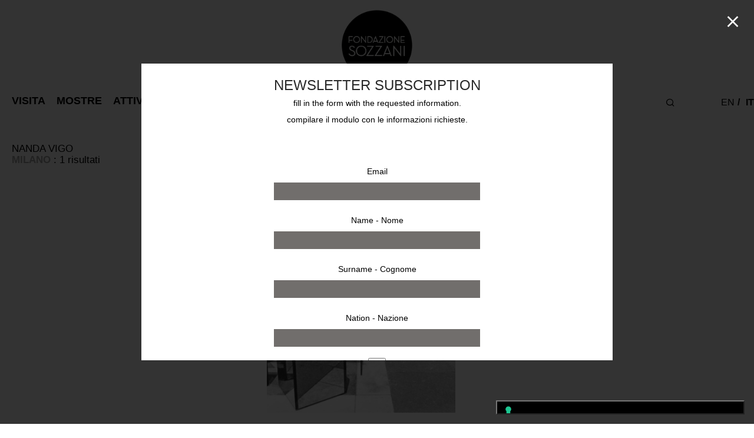

--- FILE ---
content_type: text/html; charset=UTF-8
request_url: https://fondazionesozzani.org/it/artisti/vigo-nanda-it/
body_size: 32159
content:
<!DOCTYPE html>

<html lang="it-IT" class="footer-sticky-1">
    <head>
        <meta charset="UTF-8">
        <meta name="viewport" content="width=device-width, initial-scale=1.0, maximum-scale=1.0, user-scalable=no">

        <link rel="profile" href="http://gmpg.org/xfn/11">
		<link rel="pingback" href="https://fondazionesozzani.org/xmlrpc.php">

      	<link rel="stylesheet" type="text/css" href="https://fondazionesozzani.org/wp-content/themes/savoy-child/slick/slick.css"/>
		<link rel="stylesheet" type="text/css" href="https://fondazionesozzani.org/wp-content/themes/savoy-child/slick/slick-theme.css"/>
		<link rel="stylesheet" type="text/css" href="https://fondazionesozzani.org/wp-content/themes/savoy-child/slick/slick-lightbox.css"/>

					<script type="text/javascript" class="_iub_cs_skip">
				var _iub = _iub || {};
				_iub.csConfiguration = _iub.csConfiguration || {};
				_iub.csConfiguration.siteId = "2191036";
				_iub.csConfiguration.cookiePolicyId = "36675501";
			</script>
			<script class="_iub_cs_skip" src="https://cs.iubenda.com/sync/2191036.js"></script>
			<title>VIGO Nanda &#8211; Fondazione Sozzani</title>
<meta name='robots' content='max-image-preview:large' />
<link rel="alternate" href="https://fondazionesozzani.org/./artists/vigo-nanda/" hreflang="en" />
<link rel="alternate" href="https://fondazionesozzani.org/it/./artisti/vigo-nanda-it/" hreflang="it" />
<link rel='dns-prefetch' href='//cdn.iubenda.com' />
<link rel='dns-prefetch' href='//capi-automation.s3.us-east-2.amazonaws.com' />
<link rel="alternate" type="application/rss+xml" title="Fondazione Sozzani &raquo; Feed" href="https://fondazionesozzani.org/it/feed/" />
<link rel="alternate" type="application/rss+xml" title="Fondazione Sozzani &raquo; VIGO Nanda Category Feed" href="https://fondazionesozzani.org/it/./artisti/vigo-nanda-it/feed/" />
<style id='wp-img-auto-sizes-contain-inline-css' type='text/css'>
img:is([sizes=auto i],[sizes^="auto," i]){contain-intrinsic-size:3000px 1500px}
/*# sourceURL=wp-img-auto-sizes-contain-inline-css */
</style>
<style id='wp-emoji-styles-inline-css' type='text/css'>

	img.wp-smiley, img.emoji {
		display: inline !important;
		border: none !important;
		box-shadow: none !important;
		height: 1em !important;
		width: 1em !important;
		margin: 0 0.07em !important;
		vertical-align: -0.1em !important;
		background: none !important;
		padding: 0 !important;
	}
/*# sourceURL=wp-emoji-styles-inline-css */
</style>
<link rel='stylesheet' id='wp-block-library-css' href='https://fondazionesozzani.org/wp-includes/css/dist/block-library/style.min.css?ver=6.9' type='text/css' media='all' />
<link rel='stylesheet' id='wc-blocks-style-css' href='https://fondazionesozzani.org/wp-content/plugins/woocommerce/assets/client/blocks/wc-blocks.css?ver=wc-9.3.5' type='text/css' media='all' />
<style id='global-styles-inline-css' type='text/css'>
:root{--wp--preset--aspect-ratio--square: 1;--wp--preset--aspect-ratio--4-3: 4/3;--wp--preset--aspect-ratio--3-4: 3/4;--wp--preset--aspect-ratio--3-2: 3/2;--wp--preset--aspect-ratio--2-3: 2/3;--wp--preset--aspect-ratio--16-9: 16/9;--wp--preset--aspect-ratio--9-16: 9/16;--wp--preset--color--black: #000000;--wp--preset--color--cyan-bluish-gray: #abb8c3;--wp--preset--color--white: #ffffff;--wp--preset--color--pale-pink: #f78da7;--wp--preset--color--vivid-red: #cf2e2e;--wp--preset--color--luminous-vivid-orange: #ff6900;--wp--preset--color--luminous-vivid-amber: #fcb900;--wp--preset--color--light-green-cyan: #7bdcb5;--wp--preset--color--vivid-green-cyan: #00d084;--wp--preset--color--pale-cyan-blue: #8ed1fc;--wp--preset--color--vivid-cyan-blue: #0693e3;--wp--preset--color--vivid-purple: #9b51e0;--wp--preset--gradient--vivid-cyan-blue-to-vivid-purple: linear-gradient(135deg,rgb(6,147,227) 0%,rgb(155,81,224) 100%);--wp--preset--gradient--light-green-cyan-to-vivid-green-cyan: linear-gradient(135deg,rgb(122,220,180) 0%,rgb(0,208,130) 100%);--wp--preset--gradient--luminous-vivid-amber-to-luminous-vivid-orange: linear-gradient(135deg,rgb(252,185,0) 0%,rgb(255,105,0) 100%);--wp--preset--gradient--luminous-vivid-orange-to-vivid-red: linear-gradient(135deg,rgb(255,105,0) 0%,rgb(207,46,46) 100%);--wp--preset--gradient--very-light-gray-to-cyan-bluish-gray: linear-gradient(135deg,rgb(238,238,238) 0%,rgb(169,184,195) 100%);--wp--preset--gradient--cool-to-warm-spectrum: linear-gradient(135deg,rgb(74,234,220) 0%,rgb(151,120,209) 20%,rgb(207,42,186) 40%,rgb(238,44,130) 60%,rgb(251,105,98) 80%,rgb(254,248,76) 100%);--wp--preset--gradient--blush-light-purple: linear-gradient(135deg,rgb(255,206,236) 0%,rgb(152,150,240) 100%);--wp--preset--gradient--blush-bordeaux: linear-gradient(135deg,rgb(254,205,165) 0%,rgb(254,45,45) 50%,rgb(107,0,62) 100%);--wp--preset--gradient--luminous-dusk: linear-gradient(135deg,rgb(255,203,112) 0%,rgb(199,81,192) 50%,rgb(65,88,208) 100%);--wp--preset--gradient--pale-ocean: linear-gradient(135deg,rgb(255,245,203) 0%,rgb(182,227,212) 50%,rgb(51,167,181) 100%);--wp--preset--gradient--electric-grass: linear-gradient(135deg,rgb(202,248,128) 0%,rgb(113,206,126) 100%);--wp--preset--gradient--midnight: linear-gradient(135deg,rgb(2,3,129) 0%,rgb(40,116,252) 100%);--wp--preset--font-size--small: 13px;--wp--preset--font-size--medium: 20px;--wp--preset--font-size--large: 36px;--wp--preset--font-size--x-large: 42px;--wp--preset--font-family--inter: "Inter", sans-serif;--wp--preset--font-family--cardo: Cardo;--wp--preset--spacing--20: 0.44rem;--wp--preset--spacing--30: 0.67rem;--wp--preset--spacing--40: 1rem;--wp--preset--spacing--50: 1.5rem;--wp--preset--spacing--60: 2.25rem;--wp--preset--spacing--70: 3.38rem;--wp--preset--spacing--80: 5.06rem;--wp--preset--shadow--natural: 6px 6px 9px rgba(0, 0, 0, 0.2);--wp--preset--shadow--deep: 12px 12px 50px rgba(0, 0, 0, 0.4);--wp--preset--shadow--sharp: 6px 6px 0px rgba(0, 0, 0, 0.2);--wp--preset--shadow--outlined: 6px 6px 0px -3px rgb(255, 255, 255), 6px 6px rgb(0, 0, 0);--wp--preset--shadow--crisp: 6px 6px 0px rgb(0, 0, 0);}:where(.is-layout-flex){gap: 0.5em;}:where(.is-layout-grid){gap: 0.5em;}body .is-layout-flex{display: flex;}.is-layout-flex{flex-wrap: wrap;align-items: center;}.is-layout-flex > :is(*, div){margin: 0;}body .is-layout-grid{display: grid;}.is-layout-grid > :is(*, div){margin: 0;}:where(.wp-block-columns.is-layout-flex){gap: 2em;}:where(.wp-block-columns.is-layout-grid){gap: 2em;}:where(.wp-block-post-template.is-layout-flex){gap: 1.25em;}:where(.wp-block-post-template.is-layout-grid){gap: 1.25em;}.has-black-color{color: var(--wp--preset--color--black) !important;}.has-cyan-bluish-gray-color{color: var(--wp--preset--color--cyan-bluish-gray) !important;}.has-white-color{color: var(--wp--preset--color--white) !important;}.has-pale-pink-color{color: var(--wp--preset--color--pale-pink) !important;}.has-vivid-red-color{color: var(--wp--preset--color--vivid-red) !important;}.has-luminous-vivid-orange-color{color: var(--wp--preset--color--luminous-vivid-orange) !important;}.has-luminous-vivid-amber-color{color: var(--wp--preset--color--luminous-vivid-amber) !important;}.has-light-green-cyan-color{color: var(--wp--preset--color--light-green-cyan) !important;}.has-vivid-green-cyan-color{color: var(--wp--preset--color--vivid-green-cyan) !important;}.has-pale-cyan-blue-color{color: var(--wp--preset--color--pale-cyan-blue) !important;}.has-vivid-cyan-blue-color{color: var(--wp--preset--color--vivid-cyan-blue) !important;}.has-vivid-purple-color{color: var(--wp--preset--color--vivid-purple) !important;}.has-black-background-color{background-color: var(--wp--preset--color--black) !important;}.has-cyan-bluish-gray-background-color{background-color: var(--wp--preset--color--cyan-bluish-gray) !important;}.has-white-background-color{background-color: var(--wp--preset--color--white) !important;}.has-pale-pink-background-color{background-color: var(--wp--preset--color--pale-pink) !important;}.has-vivid-red-background-color{background-color: var(--wp--preset--color--vivid-red) !important;}.has-luminous-vivid-orange-background-color{background-color: var(--wp--preset--color--luminous-vivid-orange) !important;}.has-luminous-vivid-amber-background-color{background-color: var(--wp--preset--color--luminous-vivid-amber) !important;}.has-light-green-cyan-background-color{background-color: var(--wp--preset--color--light-green-cyan) !important;}.has-vivid-green-cyan-background-color{background-color: var(--wp--preset--color--vivid-green-cyan) !important;}.has-pale-cyan-blue-background-color{background-color: var(--wp--preset--color--pale-cyan-blue) !important;}.has-vivid-cyan-blue-background-color{background-color: var(--wp--preset--color--vivid-cyan-blue) !important;}.has-vivid-purple-background-color{background-color: var(--wp--preset--color--vivid-purple) !important;}.has-black-border-color{border-color: var(--wp--preset--color--black) !important;}.has-cyan-bluish-gray-border-color{border-color: var(--wp--preset--color--cyan-bluish-gray) !important;}.has-white-border-color{border-color: var(--wp--preset--color--white) !important;}.has-pale-pink-border-color{border-color: var(--wp--preset--color--pale-pink) !important;}.has-vivid-red-border-color{border-color: var(--wp--preset--color--vivid-red) !important;}.has-luminous-vivid-orange-border-color{border-color: var(--wp--preset--color--luminous-vivid-orange) !important;}.has-luminous-vivid-amber-border-color{border-color: var(--wp--preset--color--luminous-vivid-amber) !important;}.has-light-green-cyan-border-color{border-color: var(--wp--preset--color--light-green-cyan) !important;}.has-vivid-green-cyan-border-color{border-color: var(--wp--preset--color--vivid-green-cyan) !important;}.has-pale-cyan-blue-border-color{border-color: var(--wp--preset--color--pale-cyan-blue) !important;}.has-vivid-cyan-blue-border-color{border-color: var(--wp--preset--color--vivid-cyan-blue) !important;}.has-vivid-purple-border-color{border-color: var(--wp--preset--color--vivid-purple) !important;}.has-vivid-cyan-blue-to-vivid-purple-gradient-background{background: var(--wp--preset--gradient--vivid-cyan-blue-to-vivid-purple) !important;}.has-light-green-cyan-to-vivid-green-cyan-gradient-background{background: var(--wp--preset--gradient--light-green-cyan-to-vivid-green-cyan) !important;}.has-luminous-vivid-amber-to-luminous-vivid-orange-gradient-background{background: var(--wp--preset--gradient--luminous-vivid-amber-to-luminous-vivid-orange) !important;}.has-luminous-vivid-orange-to-vivid-red-gradient-background{background: var(--wp--preset--gradient--luminous-vivid-orange-to-vivid-red) !important;}.has-very-light-gray-to-cyan-bluish-gray-gradient-background{background: var(--wp--preset--gradient--very-light-gray-to-cyan-bluish-gray) !important;}.has-cool-to-warm-spectrum-gradient-background{background: var(--wp--preset--gradient--cool-to-warm-spectrum) !important;}.has-blush-light-purple-gradient-background{background: var(--wp--preset--gradient--blush-light-purple) !important;}.has-blush-bordeaux-gradient-background{background: var(--wp--preset--gradient--blush-bordeaux) !important;}.has-luminous-dusk-gradient-background{background: var(--wp--preset--gradient--luminous-dusk) !important;}.has-pale-ocean-gradient-background{background: var(--wp--preset--gradient--pale-ocean) !important;}.has-electric-grass-gradient-background{background: var(--wp--preset--gradient--electric-grass) !important;}.has-midnight-gradient-background{background: var(--wp--preset--gradient--midnight) !important;}.has-small-font-size{font-size: var(--wp--preset--font-size--small) !important;}.has-medium-font-size{font-size: var(--wp--preset--font-size--medium) !important;}.has-large-font-size{font-size: var(--wp--preset--font-size--large) !important;}.has-x-large-font-size{font-size: var(--wp--preset--font-size--x-large) !important;}
/*# sourceURL=global-styles-inline-css */
</style>

<style id='classic-theme-styles-inline-css' type='text/css'>
/*! This file is auto-generated */
.wp-block-button__link{color:#fff;background-color:#32373c;border-radius:9999px;box-shadow:none;text-decoration:none;padding:calc(.667em + 2px) calc(1.333em + 2px);font-size:1.125em}.wp-block-file__button{background:#32373c;color:#fff;text-decoration:none}
/*# sourceURL=/wp-includes/css/classic-themes.min.css */
</style>
<link rel='stylesheet' id='mailup-css' href='https://fondazionesozzani.org/wp-content/plugins/mailup-email-and-newsletter-subscription-form/public/css/mailup-public.css?ver=1.2.7' type='text/css' media='all' />
<link rel='stylesheet' id='searchandfilter-css' href='https://fondazionesozzani.org/wp-content/plugins/search-filter/style.css?ver=1' type='text/css' media='all' />
<style id='woocommerce-inline-inline-css' type='text/css'>
.woocommerce form .form-row .required { visibility: visible; }
/*# sourceURL=woocommerce-inline-inline-css */
</style>
<link rel='stylesheet' id='contact-form-7-css' href='https://fondazionesozzani.org/wp-content/plugins/contact-form-7/includes/css/styles.css?ver=6.1.4' type='text/css' media='all' />
<style id='contact-form-7-inline-css' type='text/css'>
div.wpcf7 .wpcf7-spinner {
			background-color: transparent;
			opacity: 1;
			width: auto;
			height: auto;
			border: none;
			border-radius: 0;
		}
		div.wpcf7 .wpcf7-spinner::before {
			position: static;
			background-color: transparent;
			top: 0;
			left: 0;
			width: 0;
			height: 0;
			border-radius: 0;
			transform-origin: 0;
			animation-name: none;
			animation-duration: 0;
		} div.wpcf7 .ajax-loader{background-image:none !important;width:32px !important;height:32px !important;color:#000000 !important;}div.wpcf7 .ajax-loader { position: relative; } div.wpcf7 .ajax-loader:before, div.wpcf7 .ajax-loader:after { content: ''; width: inherit; height: inherit; border-radius: 50%; background-color: currentcolor; opacity: 0.6; position: absolute; top: 0; left: 0; -webkit-animation: cf7cs-07 2.0s infinite ease-in-out; animation: cf7cs-07 2.0s infinite ease-in-out; } div.wpcf7 .ajax-loader:after { -webkit-animation-delay: -1.0s; animation-delay: -1.0s; } @-webkit-keyframes cf7cs-07 { 0%, 100% { -webkit-transform: scale(0); transform: scale(0); } 50% { -webkit-transform: scale(1); transform: scale(1); } } @keyframes cf7cs-07 { 0%, 100% { -webkit-transform: scale(0); transform: scale(0); } 50% { -webkit-transform: scale(1); transform: scale(1); } }
/*# sourceURL=contact-form-7-inline-css */
</style>
<link rel='stylesheet' id='wpcf7-redirect-script-frontend-css' href='https://fondazionesozzani.org/wp-content/plugins/wpcf7-redirect/build/assets/frontend-script.css?ver=2c532d7e2be36f6af233' type='text/css' media='all' />
<link rel='stylesheet' id='normalize-css' href='https://fondazionesozzani.org/wp-content/themes/savoy/assets/css/third-party/normalize.min.css?ver=3.0.2' type='text/css' media='all' />
<link rel='stylesheet' id='slick-slider-css' href='https://fondazionesozzani.org/wp-content/themes/savoy/assets/css/third-party/slick.min.css?ver=1.5.5' type='text/css' media='all' />
<link rel='stylesheet' id='slick-slider-theme-css' href='https://fondazionesozzani.org/wp-content/themes/savoy/assets/css/third-party/slick-theme.min.css?ver=1.5.5' type='text/css' media='all' />
<link rel='stylesheet' id='magnific-popup-css' href='https://fondazionesozzani.org/wp-content/themes/savoy/assets/css/third-party/magnific-popup.min.css?ver=0.9.7' type='text/css' media='all' />
<link rel='stylesheet' id='font-awesome-css' href='https://fondazionesozzani.org/wp-content/plugins/elementor/assets/lib/font-awesome/css/font-awesome.min.css?ver=4.7.0' type='text/css' media='all' />
<link rel='stylesheet' id='nm-grid-css' href='https://fondazionesozzani.org/wp-content/themes/savoy/assets/css/grid.css?ver=2.7.9' type='text/css' media='all' />
<link rel='stylesheet' id='selectod-css' href='https://fondazionesozzani.org/wp-content/themes/savoy/assets/css/third-party/selectod.min.css?ver=3.8.1' type='text/css' media='all' />
<link rel='stylesheet' id='nm-shop-css' href='https://fondazionesozzani.org/wp-content/themes/savoy/assets/css/shop.css?ver=2.7.9' type='text/css' media='all' />
<link rel='stylesheet' id='nm-icons-css' href='https://fondazionesozzani.org/wp-content/themes/savoy/assets/css/font-icons/theme-icons/theme-icons.min.css?ver=2.7.9' type='text/css' media='all' />
<link rel='stylesheet' id='nm-core-css' href='https://fondazionesozzani.org/wp-content/themes/savoy/style.css?ver=2.7.9' type='text/css' media='all' />
<link rel='stylesheet' id='nm-elements-css' href='https://fondazionesozzani.org/wp-content/themes/savoy/assets/css/elements.css?ver=2.7.9' type='text/css' media='all' />
<link rel='stylesheet' id='nm-portfolio-css' href='https://fondazionesozzani.org/wp-content/plugins/nm-portfolio/assets/css/nm-portfolio.css?ver=1.3.3' type='text/css' media='all' />
<link rel='stylesheet' id='nm-child-theme-css' href='https://fondazionesozzani.org/wp-content/themes/savoy-child/style.css?v=2&#038;ver=6.9' type='text/css' media='all' />

<script  type="text/javascript" class=" _iub_cs_skip" type="text/javascript" id="iubenda-head-inline-scripts-0">
/* <![CDATA[ */

            var _iub = _iub || [];
            _iub.csConfiguration ={"floatingPreferencesButtonDisplay":"bottom-right","lang":"it","siteId":2191036,"cookiePolicyId":36675501,"whitelabel":false,"invalidateConsentWithoutLog":true,"banner":{"closeButtonDisplay":false,"listPurposes":true,"explicitWithdrawal":true,"rejectButtonDisplay":true,"acceptButtonDisplay":true,"customizeButtonDisplay":true,"closeButtonRejects":true,"position":"float-top-center","style":"dark"},"perPurposeConsent":true,"enableTcf":true,"tcfPurposes":{"1":true,"2":"consent_only","3":"consent_only","4":"consent_only","5":"consent_only","6":"consent_only","7":"consent_only","8":"consent_only","9":"consent_only","10":"consent_only"}}; 
//# sourceURL=iubenda-head-inline-scripts-0
/* ]]> */
</script>
<script  type="text/javascript" class=" _iub_cs_skip" type="text/javascript" src="//cdn.iubenda.com/cs/tcf/stub-v2.js?ver=3.12.4" id="iubenda-head-scripts-0-js"></script>
<script  type="text/javascript" class=" _iub_cs_skip" type="text/javascript" src="//cdn.iubenda.com/cs/tcf/safe-tcf-v2.js?ver=3.12.4" id="iubenda-head-scripts-1-js"></script>
<script  type="text/javascript" charset="UTF-8" async="" class=" _iub_cs_skip" type="text/javascript" src="//cdn.iubenda.com/cs/iubenda_cs.js?ver=3.12.4" id="iubenda-head-scripts-2-js"></script>
<script type="text/javascript" src="https://fondazionesozzani.org/wp-includes/js/jquery/jquery.min.js?ver=3.7.1" id="jquery-core-js"></script>
<script type="text/javascript" src="https://fondazionesozzani.org/wp-includes/js/jquery/jquery-migrate.min.js?ver=3.4.1" id="jquery-migrate-js"></script>
<script type="text/javascript" src="https://fondazionesozzani.org/wp-content/plugins/mailup-email-and-newsletter-subscription-form/admin/js/jquery.validate.min.js?ver=1.19.5" id="mailup_validate-js"></script>
<script type="text/javascript" src="https://fondazionesozzani.org/wp-content/plugins/mailup-email-and-newsletter-subscription-form/admin/js/localization/messages_it.js?ver=1.19.5" id="mailup_validate_loc_it-js"></script>
<script type="text/javascript" id="mailup-js-extra">
/* <![CDATA[ */
var mailup_params = {"ajax_url":"https://fondazionesozzani.org/wp-admin/admin-ajax.php","ajaxNonce":"00f7282c45"};
//# sourceURL=mailup-js-extra
/* ]]> */
</script>
<script type="text/javascript" src="https://fondazionesozzani.org/wp-content/plugins/mailup-email-and-newsletter-subscription-form/public/js/mailup-public.js?ver=1.2.7" id="mailup-js"></script>
<script type="text/javascript" src="https://fondazionesozzani.org/wp-content/plugins/woocommerce/assets/js/jquery-blockui/jquery.blockUI.min.js?ver=2.7.0-wc.9.3.5" id="jquery-blockui-js" defer="defer" data-wp-strategy="defer"></script>
<script type="text/javascript" id="wc-add-to-cart-js-extra">
/* <![CDATA[ */
var wc_add_to_cart_params = {"ajax_url":"/wp-admin/admin-ajax.php","wc_ajax_url":"/it/?wc-ajax=%%endpoint%%","i18n_view_cart":"View cart","cart_url":"https://fondazionesozzani.org/it/cart-2/","is_cart":"","cart_redirect_after_add":"no"};
//# sourceURL=wc-add-to-cart-js-extra
/* ]]> */
</script>
<script type="text/javascript" src="https://fondazionesozzani.org/wp-content/plugins/woocommerce/assets/js/frontend/add-to-cart.min.js?ver=9.3.5" id="wc-add-to-cart-js" defer="defer" data-wp-strategy="defer"></script>
<script type="text/javascript" src="https://fondazionesozzani.org/wp-content/plugins/woocommerce/assets/js/js-cookie/js.cookie.min.js?ver=2.1.4-wc.9.3.5" id="js-cookie-js" defer="defer" data-wp-strategy="defer"></script>
<script type="text/javascript" id="woocommerce-js-extra">
/* <![CDATA[ */
var woocommerce_params = {"ajax_url":"/wp-admin/admin-ajax.php","wc_ajax_url":"/it/?wc-ajax=%%endpoint%%"};
//# sourceURL=woocommerce-js-extra
/* ]]> */
</script>
<script type="text/javascript" src="https://fondazionesozzani.org/wp-content/plugins/woocommerce/assets/js/frontend/woocommerce.min.js?ver=9.3.5" id="woocommerce-js" defer="defer" data-wp-strategy="defer"></script>
<link rel="https://api.w.org/" href="https://fondazionesozzani.org/wp-json/" /><link rel="alternate" title="JSON" type="application/json" href="https://fondazionesozzani.org/wp-json/wp/v2/categories/2590" /><link rel="EditURI" type="application/rsd+xml" title="RSD" href="https://fondazionesozzani.org/xmlrpc.php?rsd" />
<meta name="generator" content="WordPress 6.9" />
<meta name="generator" content="WooCommerce 9.3.5" />
<meta name="framework" content="Redux 4.3.7.3" />	<noscript><style>.woocommerce-product-gallery{ opacity: 1 !important; }</style></noscript>
	<meta name="generator" content="Elementor 3.33.2; features: additional_custom_breakpoints; settings: css_print_method-external, google_font-enabled, font_display-auto">
			<script  type="text/javascript">
				!function(f,b,e,v,n,t,s){if(f.fbq)return;n=f.fbq=function(){n.callMethod?
					n.callMethod.apply(n,arguments):n.queue.push(arguments)};if(!f._fbq)f._fbq=n;
					n.push=n;n.loaded=!0;n.version='2.0';n.queue=[];t=b.createElement(e);t.async=!0;
					t.src=v;s=b.getElementsByTagName(e)[0];s.parentNode.insertBefore(t,s)}(window,
					document,'script','https://connect.facebook.net/en_US/fbevents.js');
			</script>
			<!-- WooCommerce Facebook Integration Begin -->
			<script  type="text/javascript">

				fbq('init', '144485881129808', {}, {
    "agent": "woocommerce_0-9.3.5-3.5.14"
});

				document.addEventListener( 'DOMContentLoaded', function() {
					// Insert placeholder for events injected when a product is added to the cart through AJAX.
					document.body.insertAdjacentHTML( 'beforeend', '<div class=\"wc-facebook-pixel-event-placeholder\"></div>' );
				}, false );

			</script>
			<!-- WooCommerce Facebook Integration End -->
						<style>
				.e-con.e-parent:nth-of-type(n+4):not(.e-lazyloaded):not(.e-no-lazyload),
				.e-con.e-parent:nth-of-type(n+4):not(.e-lazyloaded):not(.e-no-lazyload) * {
					background-image: none !important;
				}
				@media screen and (max-height: 1024px) {
					.e-con.e-parent:nth-of-type(n+3):not(.e-lazyloaded):not(.e-no-lazyload),
					.e-con.e-parent:nth-of-type(n+3):not(.e-lazyloaded):not(.e-no-lazyload) * {
						background-image: none !important;
					}
				}
				@media screen and (max-height: 640px) {
					.e-con.e-parent:nth-of-type(n+2):not(.e-lazyloaded):not(.e-no-lazyload),
					.e-con.e-parent:nth-of-type(n+2):not(.e-lazyloaded):not(.e-no-lazyload) * {
						background-image: none !important;
					}
				}
			</style>
			<style class='wp-fonts-local' type='text/css'>
@font-face{font-family:Inter;font-style:normal;font-weight:300 900;font-display:fallback;src:url('https://fondazionesozzani.org/wp-content/plugins/woocommerce/assets/fonts/Inter-VariableFont_slnt,wght.woff2') format('woff2');font-stretch:normal;}
@font-face{font-family:Cardo;font-style:normal;font-weight:400;font-display:fallback;src:url('https://fondazionesozzani.org/wp-content/plugins/woocommerce/assets/fonts/cardo_normal_400.woff2') format('woff2');}
</style>
<link rel="icon" href="https://fondazionesozzani.org/wp-content/uploads/2021/01/cropped-logo-Fondazione-sozzani600x600-32x32.png" sizes="32x32" />
<link rel="icon" href="https://fondazionesozzani.org/wp-content/uploads/2021/01/cropped-logo-Fondazione-sozzani600x600-192x192.png" sizes="192x192" />
<link rel="apple-touch-icon" href="https://fondazionesozzani.org/wp-content/uploads/2021/01/cropped-logo-Fondazione-sozzani600x600-180x180.png" />
<meta name="msapplication-TileImage" content="https://fondazionesozzani.org/wp-content/uploads/2021/01/cropped-logo-Fondazione-sozzani600x600-270x270.png" />
<style type="text/css" class="nm-custom-styles">body { font-family: "Helvetica", sans-serif; -webkit-font-smoothing: antialiased; -moz-osx-font-smoothing: grayscale;}.nm-menu li a{font-size:16px;font-weight:normal;}#nm-mobile-menu .menu > li > a{font-weight:normal;}#nm-mobile-menu-main-ul.menu > li > a{font-size:15px;}#nm-mobile-menu-secondary-ul.menu li a{font-size:13px;}.vc_tta.vc_tta-accordion .vc_tta-panel-title > a,.vc_tta.vc_general .vc_tta-tab > a,.nm-team-member-content h2,.nm-post-slider-content h3,.vc_pie_chart .wpb_pie_chart_heading,.wpb_content_element .wpb_tour_tabs_wrapper .wpb_tabs_nav a,.wpb_content_element .wpb_accordion_header a,.woocommerce-order-details .order_details tfoot tr:last-child th,.woocommerce-order-details .order_details tfoot tr:last-child td,#order_review .shop_table tfoot .order-total,#order_review .shop_table tfoot .order-total,.cart-collaterals .shop_table tr.order-total,.shop_table.cart .nm-product-details a,#nm-shop-sidebar-popup #nm-shop-search input,.nm-shop-categories li a,.nm-shop-filter-menu li a,.woocommerce-message,.woocommerce-info,.woocommerce-error,blockquote,.commentlist .comment .comment-text .meta strong,.nm-related-posts-content h3,.nm-blog-no-results h1,.nm-term-description,.nm-blog-categories-list li a,.nm-blog-categories-toggle li a,.nm-blog-heading h1,#nm-mobile-menu-top-ul .nm-mobile-menu-item-search input{font-size:18px;}@media all and (max-width:768px){.vc_toggle_title h3{font-size:18px;}}@media all and (max-width:400px){#nm-shop-search input{font-size:18px;}}.add_to_cart_inline .add_to_cart_button,.add_to_cart_inline .amount,.nm-product-category-text > a,.nm-testimonial-description,.nm-feature h3,.nm_btn,.vc_toggle_content,.nm-message-box,.wpb_text_column,#nm-wishlist-table ul li.title .woocommerce-loop-product__title,.nm-order-track-top p,.customer_details h3,.woocommerce-order-details .order_details tbody,.woocommerce-MyAccount-content .shop_table tr th,.woocommerce-MyAccount-navigation ul li a,.nm-MyAccount-user-info .nm-username,.nm-MyAccount-dashboard,.nm-myaccount-lost-reset-password h2,.nm-login-form-divider span,.woocommerce-thankyou-order-details li strong,.woocommerce-order-received h3,#order_review .shop_table tbody .product-name,.woocommerce-checkout .nm-coupon-popup-wrap .nm-shop-notice,.nm-checkout-login-coupon .nm-shop-notice,.shop_table.cart .nm-product-quantity-pricing .product-subtotal,.shop_table.cart .product-quantity,.shop_attributes tr th,.shop_attributes tr td,#tab-description,.woocommerce-tabs .tabs li a,.woocommerce-product-details__short-description,.nm-shop-no-products h3,.nm-infload-controls a,#nm-shop-browse-wrap .term-description,.list_nosep .nm-shop-categories .nm-shop-sub-categories li a,.nm-shop-taxonomy-text .term-description,.nm-shop-loop-details h3,.woocommerce-loop-category__title,div.wpcf7-response-output,.wpcf7 .wpcf7-form-control,.widget_search button,.widget_product_search #searchsubmit,#wp-calendar caption,.widget .nm-widget-title,.post .entry-content,.comment-form p label,.no-comments,.commentlist .pingback p,.commentlist .trackback p,.commentlist .comment .comment-text .description,.nm-search-results .nm-post-content,.post-password-form > p:first-child,.nm-post-pagination a .long-title,.nm-blog-list .nm-post-content,.nm-blog-grid .nm-post-content,.nm-blog-classic .nm-post-content,.nm-blog-pagination a,.nm-blog-categories-list.columns li a,.page-numbers li a,.page-numbers li span,#nm-widget-panel .total,#nm-widget-panel .nm-cart-panel-item-price .amount,#nm-widget-panel .quantity .qty,#nm-widget-panel .nm-cart-panel-quantity-pricing > span.quantity,#nm-widget-panel .product-quantity,.nm-cart-panel-product-title,#nm-widget-panel .product_list_widget .empty,#nm-cart-panel-loader h5,.nm-widget-panel-header,.button,input[type=submit]{font-size:16px;}@media all and (max-width:991px){#nm-shop-sidebar .widget .nm-widget-title,.nm-shop-categories li a{font-size:16px;}}@media all and (max-width:768px){.vc_tta.vc_tta-accordion .vc_tta-panel-title > a,.vc_tta.vc_tta-tabs.vc_tta-tabs-position-left .vc_tta-tab > a,.vc_tta.vc_tta-tabs.vc_tta-tabs-position-top .vc_tta-tab > a,.wpb_content_element .wpb_tour_tabs_wrapper .wpb_tabs_nav a,.wpb_content_element .wpb_accordion_header a,.nm-term-description{font-size:16px;}}@media all and (max-width:550px){.shop_table.cart .nm-product-details a,.nm-shop-notice,.nm-related-posts-content h3{font-size:16px;}}@media all and (max-width:400px){.nm-product-category-text .nm-product-category-heading,.nm-team-member-content h2,#nm-wishlist-empty h1,.cart-empty,.nm-shop-filter-menu li a,.nm-blog-categories-list li a{font-size:16px;}}.vc_progress_bar .vc_single_bar .vc_label,.woocommerce-tabs .tabs li a span,.product .summary .price del .amount,#nm-shop-sidebar-popup-reset-button,#nm-shop-sidebar-popup .nm-shop-sidebar .widget:last-child .nm-widget-title,#nm-shop-sidebar-popup .nm-shop-sidebar .widget .nm-widget-title,.nm-shop-filter-menu li a i,.woocommerce-loop-category__title .count,span.wpcf7-not-valid-tip,.widget_rss ul li .rss-date,.wp-caption-text,.comment-respond h3 #cancel-comment-reply-link,.nm-blog-categories-toggle li .count,.nm-menu-wishlist-count,.nm-menu li.nm-menu-offscreen .nm-menu-cart-count,.nm-menu-cart .count,.nm-menu .sub-menu li a,body{font-size:14px;}@media all and (max-width:768px){.wpcf7 .wpcf7-form-control{font-size:14px;}}@media all and (max-width:400px){.nm-blog-grid .nm-post-content,.header-mobile-default .nm-menu-cart.no-icon .count{font-size:14px;}}#nm-wishlist-table .nm-variations-list,.nm-MyAccount-user-info .nm-logout-button.border,#order_review .place-order noscript,#payment .payment_methods li .payment_box,#order_review .shop_table tfoot .woocommerce-remove-coupon,.cart-collaterals .shop_table tr.cart-discount td a,#nm-shop-sidebar-popup #nm-shop-search-notice,.wc-item-meta,.variation,.woocommerce-password-hint,.woocommerce-password-strength,.nm-validation-inline-notices .form-row.woocommerce-invalid-required-field:after{font-size:12px;}body{font-weight:normal;}h1, .h1-size{font-weight:normal;}h2, .h2-size{font-weight:normal;}h3, .h3-size{font-weight:normal;}h4, .h4-size,h5, .h5-size,h6, .h6-size{font-weight:normal;}body{color:#777777;}.nm-portfolio-single-back a span {background:#777777;}.mfp-close,.wpb_content_element .wpb_tour_tabs_wrapper .wpb_tabs_nav li.ui-tabs-active a,.vc_pie_chart .vc_pie_chart_value,.vc_progress_bar .vc_single_bar .vc_label .vc_label_units,.nm-testimonial-description,.form-row label,.woocommerce-form__label,#nm-shop-search-close:hover,.products .price .amount,.nm-shop-loop-actions > a,.nm-shop-loop-actions > a:active,.nm-shop-loop-actions > a:focus,.nm-infload-controls a,.woocommerce-breadcrumb a, .woocommerce-breadcrumb span,.variations,.woocommerce-grouped-product-list-item__label a,.woocommerce-grouped-product-list-item__price ins .amount,.woocommerce-grouped-product-list-item__price > .amount,.nm-quantity-wrap .quantity .nm-qty-minus,.nm-quantity-wrap .quantity .nm-qty-plus,.product .summary .single_variation_wrap .nm-quantity-wrap label:not(.nm-qty-label-abbrev),.woocommerce-tabs .tabs li.active a,.shop_attributes th,.product_meta,.shop_table.cart .nm-product-details a,.shop_table.cart .product-quantity,.shop_table.cart .nm-product-quantity-pricing .product-subtotal,.shop_table.cart .product-remove a,.cart-collaterals,.nm-cart-empty,#order_review .shop_table,#payment .payment_methods li label,.woocommerce-thankyou-order-details li strong,.wc-bacs-bank-details li strong,.nm-MyAccount-user-info .nm-username strong,.woocommerce-MyAccount-navigation ul li a:hover,.woocommerce-MyAccount-navigation ul li.is-active a,.woocommerce-table--order-details,#nm-wishlist-empty .note i,a.dark,a:hover,.nm-blog-heading h1 strong,.nm-post-header .nm-post-meta a,.nm-post-pagination a,.commentlist > li .comment-text .meta strong,.commentlist > li .comment-text .meta strong a,.comment-form p label,.entry-content strong,blockquote,blockquote p,.widget_search button,.widget_product_search #searchsubmit,.widget_recent_comments ul li .comment-author-link,.widget_recent_comments ul li:before{color:#282828;}@media all and (max-width: 991px){.nm-shop-menu .nm-shop-filter-menu li a:hover,.nm-shop-menu .nm-shop-filter-menu li.active a,#nm-shop-sidebar .widget.show .nm-widget-title,#nm-shop-sidebar .widget .nm-widget-title:hover{color:#282828;}}.nm-portfolio-single-back a:hover span{background:#282828;}.wpb_content_element .wpb_tour_tabs_wrapper .wpb_tabs_nav a,.wpb_content_element .wpb_accordion_header a,#nm-shop-search-close,.woocommerce-breadcrumb,.nm-single-product-menu a,.star-rating:before,.woocommerce-tabs .tabs li a,.product_meta span.sku,.product_meta a,.nm-product-wishlist-button-wrap a,.nm-product-share a,.nm-wishlist-share ul li a:not(:hover),.nm-post-meta,.nm-post-share a,.nm-post-pagination a .short-title,.commentlist > li .comment-text .meta time{color:#A3A3A3;}.vc_toggle_title i,#nm-wishlist-empty p.icon i,h1{color:#282828;}h2{color:#282828;}h3{color:#282828;}h4, h5, h6{color:#282828;}a,a.dark:hover,a.gray:hover,a.invert-color:hover,.nm-highlight-text,.nm-highlight-text h1,.nm-highlight-text h2,.nm-highlight-text h3,.nm-highlight-text h4,.nm-highlight-text h5,.nm-highlight-text h6,.nm-highlight-text p,.nm-menu-wishlist-count,.nm-menu-cart a .count,.nm-menu li.nm-menu-offscreen .nm-menu-cart-count,.page-numbers li span.current,.page-numbers li a:hover,.nm-blog .sticky .nm-post-thumbnail:before,.nm-blog .category-sticky .nm-post-thumbnail:before,.nm-blog-categories-list li a:hover,.nm-blog-categories ul li.current-cat a,.widget ul li.active,.widget ul li a:hover,.widget ul li a:focus,.widget ul li a.active,#wp-calendar tbody td a,.nm-banner-link.type-txt:hover,.nm-banner.text-color-light .nm-banner-link.type-txt:hover,.nm-portfolio-categories li.current a,.add_to_cart_inline ins,.nm-product-categories.layout-separated .product-category:hover .nm-product-category-text > a,.woocommerce-breadcrumb a:hover,.products .price ins .amount,.products .price ins,.no-touch .nm-shop-loop-actions > a:hover,.nm-shop-menu ul li a:hover,.nm-shop-menu ul li.current-cat > a,.nm-shop-menu ul li.active a,.nm-shop-heading span,.nm-single-product-menu a:hover,.woocommerce-product-gallery__trigger:hover,.woocommerce-product-gallery .flex-direction-nav a:hover,.product-summary .price .amount,.product-summary .price ins,.product .summary .price .amount,.nm-product-wishlist-button-wrap a.added:active,.nm-product-wishlist-button-wrap a.added:focus,.nm-product-wishlist-button-wrap a.added:hover,.nm-product-wishlist-button-wrap a.added,.woocommerce-tabs .tabs li a span,#review_form .comment-form-rating .stars:hover a,#review_form .comment-form-rating .stars.has-active a,.product_meta a:hover,.star-rating span:before,.nm-order-view .commentlist li .comment-text .meta,.nm_widget_price_filter ul li.current,.post-type-archive-product .widget_product_categories .product-categories > li:first-child > a,.widget_product_categories ul li.current-cat > a,.widget_layered_nav ul li.chosen a,.widget_layered_nav_filters ul li.chosen a,.product_list_widget li ins .amount,.woocommerce.widget_rating_filter .wc-layered-nav-rating.chosen > a,.nm-wishlist-button.added:active,.nm-wishlist-button.added:focus,.nm-wishlist-button.added:hover,.nm-wishlist-button.added,.slick-prev:not(.slick-disabled):hover,.slick-next:not(.slick-disabled):hover,.flickity-button:hover,.pswp__button:hover,.nm-portfolio-categories li a:hover{color:#DC9814;}.nm-blog-categories ul li.current-cat a,.nm-portfolio-categories li.current a,.woocommerce-product-gallery.pagination-enabled .flex-control-thumbs li img.flex-active,.widget_layered_nav ul li.chosen a,.widget_layered_nav_filters ul li.chosen a,.slick-dots li.slick-active button,.flickity-page-dots .dot.is-selected{border-color:#DC9814;}.blockUI.blockOverlay:after,.nm-loader:after,.nm-image-overlay:before,.nm-image-overlay:after,.gallery-icon:before,.gallery-icon:after,.widget_tag_cloud a:hover,.widget_product_tag_cloud a:hover{background:#DC9814;}@media all and (max-width:400px){.woocommerce-product-gallery.pagination-enabled .flex-control-thumbs li img.flex-active,.slick-dots li.slick-active button,.flickity-page-dots .dot.is-selected{background:#DC9814;}}.header-border-1 .nm-header,.nm-blog-list .nm-post-divider,#nm-blog-pagination.infinite-load,.nm-post-pagination,.no-post-comments .nm-related-posts,.nm-footer-widgets.has-border,#nm-shop-browse-wrap.nm-shop-description-borders .term-description,.nm-shop-sidebar-default #nm-shop-sidebar .widget,.products.grid-list li:not(:last-child) .nm-shop-loop-product-wrap,.nm-infload-controls a,.woocommerce-tabs,.upsells,.related,.shop_table.cart tr td,#order_review .shop_table tbody tr th,#order_review .shop_table tbody tr td,#payment .payment_methods,#payment .payment_methods li,.woocommerce-MyAccount-orders tr td,.woocommerce-MyAccount-orders tr:last-child td,.woocommerce-table--order-details tbody tr td,.woocommerce-table--order-details tbody tr:first-child td,.woocommerce-table--order-details tfoot tr:last-child td,.woocommerce-table--order-details tfoot tr:last-child th,#nm-wishlist-table > ul > li,#nm-wishlist-table > ul:first-child > li,.wpb_accordion .wpb_accordion_section,.nm-portfolio-single-footer{border-color:#EEEEEE;}.nm-blog-classic .nm-post-divider,.nm-search-results .nm-post-divider{background:#EEEEEE;}.nm-blog-categories-list li span,.nm-shop-menu ul li > span,.nm-portfolio-categories li span{color: #CCCCCC;}.nm-post-meta:before,.nm-testimonial-author span:before{background:#CCCCCC;}.button,input[type=submit],.widget_tag_cloud a, .widget_product_tag_cloud a,.add_to_cart_inline .add_to_cart_button,#nm-shop-sidebar-popup-button,.products.grid-list .nm-shop-loop-actions > a:first-of-type,.products.grid-list .nm-shop-loop-actions > a:first-child,#order_review .shop_table tbody .product-name .product-quantity{color:#FFFFFF;background-color:#282828;}.button:hover,input[type=submit]:hover.products.grid-list .nm-shop-loop-actions > a:first-of-type,.products.grid-list .nm-shop-loop-actions > a:first-child{color:#FFFFFF;}#nm-blog-pagination a,.button.border{border-color:#AAAAAA;}#nm-blog-pagination a,#nm-blog-pagination a:hover,.button.border,.button.border:hover{color:#282828;}#nm-blog-pagination a:not([disabled]):hover,.button.border:not([disabled]):hover{color:#282828;border-color:#282828;}.product-summary .quantity .nm-qty-minus,.product-summary .quantity .nm-qty-plus{color:#282828;}.nm-page-wrap{background-color:#FFFFFF;}.nm-divider .nm-divider-title,.nm-header-search{background:#FFFFFF;}.woocommerce-cart .blockOverlay,.woocommerce-checkout .blockOverlay {background-color:#FFFFFF !important;}.nm-top-bar{background:#282828;}.nm-top-bar .nm-top-bar-text,.nm-top-bar .nm-top-bar-text a,.nm-top-bar .nm-menu > li > a,.nm-top-bar .nm-menu > li > a:hover,.nm-top-bar-social li i{color:#EEEEEE;}.nm-header-placeholder{height:204px;}.nm-header{line-height:50px;padding-top:17px;padding-bottom:17px;background:#FFFFFF;}.home .nm-header{background:#FFFFFF;}.mobile-menu-open .nm-header{background:#FFFFFF !important;}.header-on-scroll .nm-header,.home.header-transparency.header-on-scroll .nm-header{background:#FFFFFF;}.header-on-scroll .nm-header:not(.static-on-scroll){padding-top:10px;padding-bottom:10px;}.nm-header.stacked .nm-header-logo,.nm-header.stacked-centered .nm-header-logo{padding-bottom:0px;}.nm-header-logo svg,.nm-header-logo img{height:120px;}@media all and (max-width:991px){.nm-header-placeholder{height:140px;}.nm-header{line-height:120px;padding-top:10px;padding-bottom:10px;}.nm-header.stacked .nm-header-logo,.nm-header.stacked-centered .nm-header-logo{padding-bottom:0px;}.nm-header-logo svg,.nm-header-logo img{height:120px;}}@media all and (max-width:400px){.nm-header-placeholder{height:100px;}.nm-header{line-height:80px;}.nm-header-logo svg,.nm-header-logo img{height:80px;}}.nm-menu li a{color:#707070;}.nm-menu li a:hover{color:#282828;}.header-transparency-light:not(.header-on-scroll):not(.mobile-menu-open) #nm-main-menu-ul > li > a,.header-transparency-light:not(.header-on-scroll):not(.mobile-menu-open) #nm-right-menu-ul > li > a{color:#FFFFFF;}.header-transparency-dark:not(.header-on-scroll):not(.mobile-menu-open) #nm-main-menu-ul > li > a,.header-transparency-dark:not(.header-on-scroll):not(.mobile-menu-open) #nm-right-menu-ul > li > a{color:#282828;}.header-transparency-light:not(.header-on-scroll):not(.mobile-menu-open) #nm-main-menu-ul > li > a:hover,.header-transparency-light:not(.header-on-scroll):not(.mobile-menu-open) #nm-right-menu-ul > li > a:hover{color:#DCDCDC;}.header-transparency-dark:not(.header-on-scroll):not(.mobile-menu-open) #nm-main-menu-ul > li > a:hover,.header-transparency-dark:not(.header-on-scroll):not(.mobile-menu-open) #nm-right-menu-ul > li > a:hover{color:#707070;}.no-touch .header-transparency-light:not(.header-on-scroll):not(.mobile-menu-open) .nm-header:hover{background-color:transparent;}.no-touch .header-transparency-dark:not(.header-on-scroll):not(.mobile-menu-open) .nm-header:hover{background-color:transparent;}.nm-menu .sub-menu{background:#FFFFFF;}.nm-menu .sub-menu li a{color:#A0A0A0;}.nm-menu .megamenu > .sub-menu > ul > li:not(.nm-menu-item-has-image) > a,.nm-menu .sub-menu li a .label,.nm-menu .sub-menu li a:hover{color:#EEEEEE;}.nm-menu .megamenu.full > .sub-menu{padding-top:28px;padding-bottom:15px;background:#FFFFFF;}.nm-menu .megamenu.full > .sub-menu > ul{max-width:1080px;}.nm-menu .megamenu.full .sub-menu li a{color:#777777;}.nm-menu .megamenu.full > .sub-menu > ul > li:not(.nm-menu-item-has-image) > a,.nm-menu .megamenu.full .sub-menu li a:hover{color:#282828;}.nm-menu .megamenu > .sub-menu > ul > li.nm-menu-item-has-image{border-right-color:#EEEEEE;}.nm-menu-icon span{background:#707070;}.header-transparency-light:not(.header-on-scroll):not(.mobile-menu-open) .nm-menu-icon span{background:#FFFFFF;}.header-transparency-dark:not(.header-on-scroll):not(.mobile-menu-open) .nm-menu-icon span{background:#282828;}#nm-mobile-menu{ background:#FFFFFF;}#nm-mobile-menu .menu li{border-bottom-color:#EEEEEE;}#nm-mobile-menu .menu a,#nm-mobile-menu .menu li .nm-menu-toggle,#nm-mobile-menu-top-ul .nm-mobile-menu-item-search input,#nm-mobile-menu-top-ul .nm-mobile-menu-item-search span,.nm-mobile-menu-social-ul li a{color:#555555;}.no-touch #nm-mobile-menu .menu a:hover,#nm-mobile-menu .menu li.active > a,#nm-mobile-menu .menu > li.active > .nm-menu-toggle:before,#nm-mobile-menu .menu a .label,.nm-mobile-menu-social-ul li a:hover{color:#282828;}#nm-mobile-menu .sub-menu{border-top-color:#EEEEEE;}.nm-footer-widgets{padding-top:55px;padding-bottom:15px;background-color:#FFFFFF;}.nm-footer-widgets,.nm-footer-widgets .widget ul li a,.nm-footer-widgets a{color:#777777;}.nm-footer-widgets .widget .nm-widget-title{color:#282828;}.nm-footer-widgets .widget ul li a:hover,.nm-footer-widgets a:hover{color:#DC9814;}.nm-footer-widgets .widget_tag_cloud a:hover,.nm-footer-widgets .widget_product_tag_cloud a:hover{background:#DC9814;}@media all and (max-width:991px){.nm-footer-widgets{padding-top:55px;padding-bottom:15px;}}.nm-footer-bar{color:#000000;}.nm-footer-bar-inner{padding-top:30px;padding-bottom:30px;background-color:#FFFFFF;}.nm-footer-bar a{color:#000000;}.nm-footer-bar a:hover{color:#515151;}.nm-footer-bar .menu > li{border-bottom-color:#3A3A3A;}.nm-footer-bar-social a{color:#EEEEEE;}.nm-footer-bar-social a:hover{color:#C6C6C6;}@media all and (max-width:991px){.nm-footer-bar-inner{padding-top:30px;padding-bottom:30px;}}.nm-comments{background:#F7F7F7;}.nm-comments .commentlist > li,.nm-comments .commentlist .pingback,.nm-comments .commentlist .trackback{border-color:#E7E7E7;}#nm-shop-products-overlay,#nm-shop{background-color:#FFFFFF;}#nm-shop-taxonomy-header.has-image{height:370px;}.nm-shop-taxonomy-text-col{max-width:none;}.nm-shop-taxonomy-text h1{color:#282828;}.nm-shop-taxonomy-text .term-description{color:#777777;}@media all and (max-width:991px){#nm-shop-taxonomy-header.has-image{height:370px;}}@media all and (max-width:768px){#nm-shop-taxonomy-header.has-image{height:210px;}} .nm-shop-widget-scroll{height:145px;}.onsale{color:#282828;background:#FFFFFF;}.nm-label-itsnew{color:#FFFFFF;background:#282828;}.products li.outofstock .nm-shop-loop-thumbnail > a:after{color:#282828;background:#FFFFFF;}.nm-shop-loop-thumbnail{background:#EEEEEE;}.has-bg-color .nm-single-product-bg{background:#EEEEEE;}.nm-featured-video-icon{color:#282828;background:#FFFFFF;}@media all and (max-width:1080px){.woocommerce-product-gallery__wrapper{max-width:500px;}.has-bg-color .woocommerce-product-gallery {background:#EEEEEE;}}@media all and (max-width:1080px){.woocommerce-product-gallery.pagination-enabled .flex-control-thumbs{background-color:#FFFFFF;}}.nm-variation-control.nm-variation-control-color li i{width:19px;height:19px;}.nm-variation-control.nm-variation-control-image li .nm-pa-image-thumbnail-wrap{width:19px;height:19px;}</style>
<style type="text/css" class="nm-translation-styles">.products li.outofstock .nm-shop-loop-thumbnail > a:after{content:"Sold/Venduto";}.nm-validation-inline-notices .form-row.woocommerce-invalid-required-field:after{content:"Required field.";}</style>
		<style type="text/css" id="wp-custom-css">
			.page-id-5360 .slick-active, .page-id-5358 .slick-active, .page-id-28633 .slick-active, .page-id-28636 .slick-active {
	opacity: 1 !important;
}

.page-id-5360 .slick-next:before,
.page-id-5358 .slick-next:before,
.page-id-28633 .slick-next:before,
.page-id-28636 .slick-next:before,
.page-id-5360 .slick-prev:before,
.page-id-5358 .slick-prev:before,
.page-id-28633 .slick-prev:before,
.page-id-28636 .slick-prev:before {
	display: none !important;
}

#nm-mobile-menu .menu li {
    margin: 0 15px 0 0 !important; 
}

button { 
		background: #000;
    color: #fff;
    padding: 10px;
    width: 33%;
    /* margin: auto; */
    margin-top: 30px;
    }
.nm-font-heart-outline {
	display:none
		}

/*nascondo ACCOUNT*/
#nm-menu-account-btn {
	display:none
		}
/*nascondo CART*/
#nm-menu-cart-btn {
	display:none
		}
/*nascondo ACCOUNT mobile*/
.login-mobile {
	display:none !important
		}

.searchandfilter input[type="submit"] {
   color: #000 !important;
	 border: solid 1px #000 !important;
border-radius: 3px;
padding: 5px !important;
}

.sandf {
   text-align:center;
}

/*Menu su una linea*/
.menu-full .menu-full-content .cl-sm-8 {
  width: 80%;
}
.menu-full .menu-full-content .cl-sm-4 {
  width: 20%;
}

.nm-row {
  max-width: 100%;
}

/*tolgo la data dalla query*/
.elementor-widget-nm-posts .nm-post-meta {
  display: none;
}		</style>
		
		<style>
			body {
				color: #000;
			}

			.cl-sm-1 {
				width: 8.33%;
			}

			.cl-sm-2 {
				width: 16.66%;
			}

			.cl-sm-3 {
				width: 25%;
			}

			.cl-sm-4 {
				width: 33.33%;
			}

			.cl-sm-5 {
				width: 41.66%;
			}

			.cl-sm-6 {
				width: 50%;
			}

			.cl-sm-7 {
				width: 58.33%;
			}

			.cl-sm-8 {
				width: 66.66%;
			}

			.cl-sm-9 {
				width: 75%;
			}

			.cl-sm-10 {
				width: 83.33%;
			}

			.cl-sm-11 {
				width: 91.66%;
			}

			.cl-sm-12 {
				width: 100%;
			}

			.flex-stretch {
				display: -webkit-box;
				display: -ms-flexbox;
				display: -webkit-flex;
				display: flex;
				-webkit-box-pack: center;
				-ms-flex-pack: center;
				-webkit-justify-content: center;
				justify-content: center;
				-webkit-box-align: stretch;
				-ms-flex-align: stretch;
				-webkit-align-items: stretch;
				align-items: stretch;
			}

			.flex-center {
				display: -webkit-box;
				display: -ms-flexbox;
				display: -webkit-flex;
				display: flex;
				-webkit-box-pack: center;
				-ms-flex-pack: center;
				-webkit-justify-content: center;
				justify-content: center;
				-webkit-box-align: center;
				-ms-flex-align: center;
				-webkit-align-items: center;
				align-items: center;
			}

			.flex-end {
				display: -webkit-box;
				display: -ms-flexbox;
				display: -webkit-flex;
				display: flex;
				-webkit-box-pack: center;
				-ms-flex-pack: center;
				-webkit-justify-content: flex-end;
				justify-content: flex-end;
				-webkit-box-align: center;
				-ms-flex-align: center;
				-webkit-align-items: center;
				align-items: center;
			}

			.flex-start {
				display: -webkit-box;
				display: -ms-flexbox;
				display: -webkit-flex;
				display: flex;
				-webkit-box-pack: center;
				-ms-flex-pack: center;
				-webkit-justify-content: flex-start;
				justify-content: flex-start;
				-webkit-box-align: center;
				-ms-flex-align: center;
				-webkit-align-items: center;
				align-items: center;
			}

			.nm-mobile-menu-button span {
			    color: #000;
    			font-size: 15px;
    			line-height: 15px;
    			font-weight: bold;
    			padding-left: 5px;
    		}

    		.nm-menu li a {
    			font-weight: bold;
    			text-transform: uppercase;
			}

			/*#nm-right-menu-ul li:nth-child(2),*/
			#nm-product-meta,
			.nm-mobile-menu-top,
			.nm-mobile-menu-secondary {
				display: none;
			}

			.woocommerce-tabs.wc-tabs-wrapper {
				max-width: 1280px;
    			margin: 0 auto;
			}

			.black {
				color: #000;
				font-size: 16px;
				line-height: 18px;
			}

			.red {
				color: #ff0000;
			}

			.nm-product-summary-inner-col.nm-product-summary-inner-col-2 {
				display: block;
			}

			.form-product .nm-quantity-wrap {
    			width: auto;
    			border-top: none;
    			border-right: none;
    			border-left: none;
    		}

    		.nm-product-summary-inner-col.nm-product-summary-inner-col-2 .woocommerce-product-details__short-description.entry-content {
    			width: 100%;
    			text-align: right;
    			color: #000;
			}

			.form-product .nm-quantity-wrap .quantity {
				display: -webkit-box;
				display: -ms-flexbox;
				display: -webkit-flex;
				display: flex;
				-webkit-box-pack: center;
				-ms-flex-pack: center;
				-webkit-justify-content: center;
				justify-content: center;
				-webkit-box-align: stretch;
				-ms-flex-align: stretch;
				-webkit-align-items: stretch;
				align-items: stretch;
			}

			.form-product .nm-quantity-wrap .quantity .nm-qty-minus,
			.form-product .nm-quantity-wrap .quantity .nm-qty-plus {
				line-height: inherit;
				width: 25px;
				height: 25px;
				border: solid 1px #000;
				display: -webkit-box;
				display: -ms-flexbox;
				display: -webkit-flex;
				display: flex;
				-webkit-box-pack: center;
				-ms-flex-pack: center;
				-webkit-justify-content: center;
				justify-content: center;
				-webkit-box-align: center;
				-ms-flex-align: center;
				-webkit-align-items: center;
				align-items: center;
			}

			.form-product .nm-quantity-wrap .quantity .nm-qty-minus {
				margin-right: -3px;
			}

			.form-product .nm-quantity-wrap .quantity .nm-qty-plus {
				margin-left: -4px;
			}

			.form-product .nm-quantity-wrap .qty {
				line-height: inherit;
				width: 25px;
				height: 25px;
				border-top: solid 1px #000;
				border-bottom: solid 1px #000;
				display: -webkit-box;
				display: -ms-flexbox;
				display: -webkit-flex;
				display: flex;
				-webkit-box-pack: center;
				-ms-flex-pack: center;
				-webkit-justify-content: center;
				justify-content: center;
				-webkit-box-align: center;
				-ms-flex-align: center;
				-webkit-align-items: center;
				align-items: center;
			}

			.header-border-1 .nm-header, .nm-blog-list .nm-post-divider, #nm-blog-pagination.infinite-load, .nm-post-pagination, .no-post-comments .nm-related-posts, .nm-footer-widgets.has-border, #nm-shop-browse-wrap.nm-shop-description-borders .term-description, .nm-shop-sidebar-default #nm-shop-sidebar .widget, .nm-infload-controls a, .woocommerce-tabs, .upsells, .related, .shop_table.cart tr td, #order_review .shop_table tbody tr th, #order_review .shop_table tbody tr td, #payment .payment_methods, #payment .payment_methods li, .woocommerce-MyAccount-orders tr td, .woocommerce-MyAccount-orders tr:last-child td, .woocommerce-table--order-details tbody tr td, .woocommerce-table--order-details tbody tr:first-child td, .woocommerce-table--order-details tfoot tr:last-child td, .woocommerce-table--order-details tfoot tr:last-child th, #nm-wishlist-table > ul > li, #nm-wishlist-table > ul:first-child > li, .wpb_accordion .wpb_accordion_section, .nm-portfolio-single-footer {
    			border-color: #000;
			}

			#nm-mobile-menu .menu a, #nm-mobile-menu .menu li .nm-menu-toggle, #nm-mobile-menu-top-ul .nm-mobile-menu-item-search input, #nm-mobile-menu-top-ul .nm-mobile-menu-item-search span, .nm-mobile-menu-social-ul li a {
    			color: #000;
			}

			#nm-mobile-menu-main-ul {
				padding-top: 0;
				margin-top: 30px;
			}

			#nm-mobile-menu-main-ul.menu > li > a {
				font-size: 18px;
    			line-height: 18px;
    			font-weight: bold;
    			margin: 0;
    			padding: 0;
			}

			#nm-mobile-menu .sub-menu {
    			padding: 0;
    			border-top: none;
    			border-top: none;
			}

			#nm-mobile-menu .sub-menu a {
    			padding: 0;
    			text-indent: 0;
    			font-size: 15px;
    			line-height: 15px;
			}

			#nm-mobile-menu .menu li {
    			margin-bottom: -4px;
			}

			#nm-mobile-menu .menu li:last-child {
				margin-bottom: 8px;
			}

			#nm-mobile-menu .menu li .nm-menu-toggle {
    			height: 0;
    			line-height: 15px;
    			font-weight: normal;
			}

			.nm-single-product-summary-row .nm-font-media-play:before,
			.product-quantity .nm-font-media-play:before {
    			content: "\f067";
			}

			.nm-single-product-summary-row .nm-qty-minus.nm-font-media-play:before,
			.product-quantity .nm-qty-minus.nm-font-media-play:before {
    			content: "\f068";
			}

			.nm-single-product-menu {
				display: none;
			}

			.shop_table.cart tr:first-child td {
				border-top: solid 1px #000;
				padding-top: 19px;
			}

			.shop_table.cart .product-thumbnail a {
    			background-color: #b6b6b6;
    			padding: 50px;
    			box-sizing: border-box;
    			display: block;
			}

			.shop_table.cart .product-thumbnail a img {
				width: 200px;
    			height: auto;
    			max-width: 200px;
			}

			.shop_table.cart .nm-product-details a {
				font-weight: bold;
			}

			.shop_table.cart .product-quantity .quantity .qty {
				background-color: #726e6d;
				color: #fff;
				text-align: center;
				width: 40px;
				height: 30px;
			}

			.shop_table.cart .product-quantity .quantity .nm-qty-minus, .shop_table.cart .product-quantity .quantity .nm-qty-plus {
				font-size: 18px;
				line-height: 32px;
				width: 24px;
				vertical-align: top;
				color: #b6b6b6;
				font-weight: 100;
				margin: 0 5px;
			}

			.shop_table.cart .product-quantity .quantity .nm-qty-minus {
				margin: 0 5px 0 0;
			}

			.shop_table.cart .nm-qty-label-abbrev {
				display: none !important;
			}

			.shop_table.cart .nm-product-quantity-pricing {
				margin-top: 30px;
			}

			.shop_table.cart .nm-product-quantity-pricing .product-subtotal {
				float: none;
			}

			.shop_table.cart .nm-product-quantity-pricing .woocommerce-Price-amount.amount bdi {
				font-size: 18px;
				line-height: 18px;
			}

			.shop_table.cart .btn-update button,
			.shop_table.cart .product-remove a {
				color: #726e6d;
				text-transform: uppercase;
				font-weight: bold;
				font-size: 14px;
				line-height: 16px;
				border: none;
				padding: 0;
				margin: 10px 0 0 0;
			}

			.shop_table.cart .product-remove a {
				margin: 40px 0 0 0;
			}

			.shop_table.cart .product-remove a:before {
    			content: "";
			}

			.cart-collaterals {
				width: 100%;
				margin: 0;
				font-weight: bold;
				text-transform: uppercase;
			}

			.cart-collaterals .shop_table tr th,
			.cart-collaterals .shop_table tr td {
				border: none !important;
				padding: 20px 0;
				background-color: transparent;
				text-align: left !important;
				font-size: 18px;
				line-height: 20px;
			}

			.nm-coupon-wrap {
				border: none !important;
			}

			.nm-coupon-wrap .nm-coupon-inner {
				border: none !important;
				background-color: transparent !important;
				padding: 0 !important;
			}

			.woocommerce-cart .nm-shop-notice {
				margin-bottom: 0;
				padding: 20px 0;
				text-transform: uppercase;
				font-weight: bold;
			}

			a#nm-cart-continue-button {
				border: none;
				background-color: #726e6d;
				color: #fff;
				display: block;
				max-width: 240px;
				padding: 10px;
				box-sizing: border-box;
			}

			a.checkout-button.button.alt.wc-forward {
				background-color: transparent;
				padding: 0;
				color: #726e6d;
				max-width: 240px;
				text-align: left;
				padding: 10px 0;
			}

			.shop_table.shop_table_responsive .cart-subtotal th,
			.shop_table.shop_table_responsive .cart-subtotal td {
				width: 50%;
				padding: 10px 0;
			}

			.black {
				color: #000;
			}

			body.single-product .woocommerce-breadcrumb {
				display: none;
			}

			li.lang-item a {
    			padding-left: 30px;
				padding-right: 5px;
    			padding-right: 0;
    			font-weight: 400;
			}

			li.lang-item.lang-item-en a:after {
				content: '/';
				padding: 0 5px;
    			font-weight: 700;
			}

			li.lang-item.lang-item-it a {
				padding-left: 5px;
				padding-right: 0;
			}

			li.lang-item.current-lang a {
    			font-weight: 700;
			}

			.blockUI.blockOverlay:after, .nm-loader:after, .nm-image-overlay:before, .nm-image-overlay:after, .gallery-icon:before, .gallery-icon:after, .widget_tag_cloud a:hover, .widget_product_tag_cloud a:hover {
    			background: #000;
			}

			.products .price {
    			display: block !important;
    			opacity: 1 !important;
			}

			.nm-shop-loop-actions {
    			display: none !important;
			}

			.nm-menu-cart-title .nm-font.nm-font-cart {
				line-height: inherit !important;
				font-weight: inherit !important;
			}

			.has-hover .woocommerce-product-gallery .flex-direction-nav a {
    			opacity: 1 !important;
    			margin-top: -16vw !important;
			}

			div#nl-privacy {
    			max-width: 350px;
    			margin: 0 auto;
    			text-align: left;
    			padding: 20px 0 !important;
			}

			div#nl-privacy input[type=checkbox] {
				max-width: inherit !important;
				width: 20px !important;
			}

			div#nl-privacy .consenso-newsletter {
				margin-right: 20px !important;;
			}

			div#nl-privacy span {
				text-align: left !important;
			}

			.slick-dots li.slick-active button {
    			border-color: transparent !important;
			}

			.slick-dots li:not(.slick-active) button {
    			background-color: transparent !important;
			}

			.slick-dots li {
				margin: 0 6px !important;
			}

			article .slick-initialized .slick-slide {
    			height: 500px;
			}

			article .slick-initialized .slick-slide > div,
			article .slick-slide .slick-caption {
				height: 100%;
			}

			article .slick-slide img {
    			width: auto;
    			height: 100%;
    			object-fit: cover;
			}

			article .slick-dots li:not(.slick-active) button {
    			background-color: #000 !important;
			}

			.nome-artista,
			.lbl-row {
    			font-size: 17px;
    			line-height: 19px;
			}

			.m-top20 {
    			margin-top: 20px;
			}

			.m-top40 {
    			margin-top: 40px;
			}

			.bold {
				font-weight: bold !important;
			}

			.txt-gray {
				color: #a6a7a4;
			}

			.no-bold {
				font-weight: normal !important;
			}

			.tabs-link.regular {
				font-size: 17px;
    			line-height: 19px;
			}

			.tabs-link.regular img {
    			margin-left: 0;
    			margin-right: 5px;
			}

			.blocco-artisti ul li img,
			.blocco-artisti ul li .location {
    			display: none;
			}

			.blocco-artisti ul,
			.blocco-artisti ul li {
				display: block;
				width: 100%;
				position: relative !important;
    			left: auto !important;
    			top: auto !important;
    			padding-bottom: 0 !important;
			}

			a.back-img {
    			margin-top: 50px;
			}

			.back-img img {
    			width: 20px;
    			height: auto;
    			opacity: .5;
			}

			.location-cat {
				font-size: 17px;
				line-height: 19px;
			}

			.lower {
				text-transform: lowercase;
			}

			.category .slick-dots li:not(.slick-active) button {
    			background-color: #000 !important;
			}

			/*.category .blocco-artisti ul li {
    			display: inline-block;
    			width: auto;
			}*/

			.category .center-category .slick-slide img {
    			width: 100%;
    			height: 400px;
    			object-fit: cover;
			}

			.blocco-artisti .cover {
    			display: none;
			}

			.blocco-artisti .titolo-mostra {
    			margin-bottom: 20px;
			}

			.pagina-mostre,
			.pagina-genere {
				font-size: 17px;
    			line-height: 19px;
    			margin-top: 80px;
			}

			.pagina-genere {
				margin-bottom: 50px;
			}

			.pagina-genere.az {
				min-height: 30vh;
				max-height: 100%;
			}

			.link-list-mostre {
				color: #000 !important;
				margin: 40px 20px 0 0;
			}

			.link-list-mostre:hover {
				font-weight: bold;
			}

			.link-az {
				color: #000 !important;
				margin: 40px 0px 40px 0;
				padding: 6px 8px;
				box-sizing: border-box;
			}

			.link-az:hover {
				background-color: #000;
				color: #fff !important;
			}

			ul.list-artisti-lettera {
				display: none;
				margin: 20px 0px 20px 30px;
			}

			ul.list-artisti-lettera.active {
				display: block;
			}

			ul.list-artisti-lettera li {
				display: block;
			}

			ul.list-artisti-lettera li a {
				color: #000 !important;
				font-weight: bold;
			}

			.az-list.active a.link-az:not(.active) {
				display: none;
			}

			.tabs-link-ext {
				font-weight: 700;
				color: #000 !important;
				width: auto;
				display: inline-block;
				margin-right: 15px;
				-webkit-transition: all 200ms linear;
				-moz-transition: all 200ms linear;
				-ms-transition: all 200ms linear;
				-o-transition: all 200ms linear;
				transition: all 200ms linear;
			}

			body.home a.slick-prev:before,
			body.home a.slick-next:before {
				display: none !important;
			}

			body.home .slick-dots li:not(.slick-active) button {
    			background-color: #282828 !important;
			}

			.fix-slider ul.slick-dots {
    			display: none !important;
			}

			body.home .slick-active {
				opacity: 1 !important;
			}

			.location-list.years {
    			margin-top: 40px;
			}

			.cl-sm-12.location-list.years a {
    			margin: 0 20px 10px 0;
    			display: inline-block;
			}

			.nm-posts .nm-post-image {
    			background-size: contain;
			}

			.slick-lightbox-slick .slick-prev:before,
			.slick-lightbox-slick .slick-next:before {
    			color: #fff;
			}

			.center .slick-slide {
				cursor: pointer;
			}

			#video_sup {
    			margin: 20px 0;
			}

			#nm-mobile-menu .menu li {
    			margin: 0 20px 0 0;
    			display: inline-block;
			}

			#nm-mobile-menu .menu li .nm-menu-toggle {
				padding-left: 4px;
			}

			#nm-mobile-menu .menu li.menu-item-has-children {
    			vertical-align: top;
			}

			#nm-mobile-menu .sub-menu.open {
    			/*position: absolute;
    			display: flex;*/
    			position: relative;
    			display: block;
			}

			#nm-mobile-menu .sub-menu li {
    			display: block !important;
			}

			#nm-mobile-menu .sub-menu > li > a {
    			font-weight: 700;
			}

			#nm-mobile-menu .sub-menu .sub-menu a {
    			text-indent: 0;
    			font-weight: 400;
			}

			#nm-mobile-menu .menu li.menu-item-has-children > .nm-menu-toggle {
    			display: none;
			}

			#nm-mobile-menu .menu .sub-menu li.menu-item-has-children > .nm-menu-toggle {
    			display: inline-block;
			}

			#nm-mobile-menu {
    			top: 150px;
    			opacity: 1;
    			z-index: 99999999999999;
    			-webkit-transform: translate3d(0, 0, 0);
    			transform: translate3d(0, 0, 0);
    			max-height: 712px;
    			margin-right: -15px;
    			margin-top: 158px;
    			background-color: transparent;
			}

			#nm-mobile-menu-button {
				display: none;
			}

			#nm-mobile-menu-main-ul {
    			padding-top: 0;
    			margin-top: 0;
			}

			.header-on-scroll .nm-header, .home.header-transparency.header-on-scroll .nm-header {
				background-color: transparent !important;
				background: transparent !important;
			}

			#nm-mobile-menu .menu li.menu-item-has-children {
    			/*background-color: #fff;*/
			}

			#nm-mobile-menu .menu > li.menu-item-has-children > ul.sub-menu.open {
				padding: 10px;
				box-sizing: border-box;
				margin-left: -10px;
			}

			.header-border-0 #nm-mobile-menu .nm-mobile-menu-content {
    			border-top: none;
			}

			.header-fixed .nm-header {
    			z-index: 1;
			}

			.header-fixed #nm-mobile-menu {
    			position: absolute;
			}

			.relative {
				position: relative;
			}

			.menu-full {
    			position: absolute;
    			top: 150px;
    			left: 0;
    			display: block;
    			width: 100%;
			}

			.menu-full .menu-full-content {
    			max-width: 1280px;
    			margin: 0 auto;
    		}

			.header-fixed .menu-full #nm-mobile-menu {
    			position: relative;
    			top: auto;
    			left: auto;
    			z-index: 1 !important;
			}

			.menu-full .nm-right-menu {
    			height: auto;
    			float: none;
    			position: absolute;
    			top: 0;
    			right: 0;
    			margin: 0;
    			z-index: 1001;
			}

			.menu-full #nm-right-menu-ul {
    			margin-top: 0;
			}

			.mobile {
				display: none !important;
			}

			#nm-mobile-menu .menu .sub-menu li.menu-item-has-children > .nm-menu-toggle {
    			margin-top: 6px;
			}

			.content-body {
				position: relative;
				z-index: 3;
			}

			ul#nm-mobile-menu-main-ul > li:nth-child(1) {
				width: 45px !important;
			}

			ul#nm-mobile-menu-main-ul > li:nth-child(2) {
				width: 115px !important;
			}

			ul#nm-mobile-menu-main-ul > li:nth-child(3) {
				width: 99px !important;
			}

			ul#nm-mobile-menu-main-ul > li:nth-child(4) {
				width: 117px !important;
			}

			ul#nm-mobile-menu-main-ul > li:nth-child(5) {
				width: 64px !important;
			}

			ul#nm-mobile-menu-main-ul > li:nth-child(6) {
				/*width: 51px !important;*/
			}

			#nm-mobile-menu .menu > li:nth-child(1).menu-item-has-children > ul.sub-menu.open {
				width: 350px;
    			/*background-color: #fff;*/
			}

			#nm-mobile-menu .menu > li:nth-child(2).menu-item-has-children > ul.sub-menu.open {
				width: 200px;
    			/*background-color: #fff;*/
			}

			#nm-mobile-menu .menu > li:nth-child(3).menu-item-has-children > ul.sub-menu.open {
				width: 200px;
    			/*background-color: #fff;*/
			}

			#nm-mobile-menu .menu > li:nth-child(4).menu-item-has-children > ul.sub-menu.open {
				width: 200px;
    			/*background-color: #fff;*/
			}

			#nm-mobile-menu .menu > li:nth-child(5).menu-item-has-children > ul.sub-menu.open {
				width: 200px;
    			/*background-color: #fff;*/
			}

			#nm-mobile-menu .menu > li:nth-child(6).menu-item-has-children > ul.sub-menu.open {
				width: 300px;
    			/*background-color: #fff;*/
			}

			.nm-footer-bar-social:not(:only-child) {
    			margin-left: 10px;
			}

			ul#nm-mobile-menu-main-ul > li:nth-child(1),
			ul#nm-mobile-menu-main-ul > li:nth-child(2),
			ul#nm-mobile-menu-main-ul > li:nth-child(3),
			ul#nm-mobile-menu-main-ul > li:nth-child(4),
			ul#nm-mobile-menu-main-ul > li:nth-child(5) {
				width: auto !important;
			}

			#nm-mobile-menu .sub-menu.open {
				position: absolute !important;
    		}

			#nm-mobile-menu .sub-menu.open li ul.sub-menu.open {
				position: relative !important;
    		}

    		/*.nm-mobile-menu-content {
    			height: 700px;
    		}*/

			.header-fixed .menu-full #nm-mobile-menu.active {
    			position: absolute;
				top: 0;
				left: 0;
				z-index: 1;
				width: calc(100% + 50%);
				height: 80vh;
				background-color: rgba(255,255,255,.9);
				z-index: 1001 !important;
			}

			.nm-blog-grid .nm-post-thumbnail img {
    			height: 400px;
    			object-fit: contain;
    			object-position: 0;
			}

			article .slick-next, .slick-prev {
				margin-top: 0;
    		}

    		.slick-slide .slick-lightbox-slick-item img {
				object-fit: contain;
			}

			.az-list.nomi {
    			margin-top: 40px;
			}

			.pagina-genere.az.nomi {
    			min-height: auto;
    			max-height: initial;
			}

      .elementor .swiper-slide img {
          height: 390px;
          object-fit: contain;
      }

			@media (max-width: 1199px) {

				.nm-menu li a {
    				padding: 16px 10px;
				}

			}

			@media (max-width: 1099px) {

				.nm-menu li a {
    				padding: 16px 6px;
				}

			}

			@media (min-width: 991px) {

				#nm-mobile-menu-main-ul li.menu-item-2537,
				#nm-mobile-menu-main-ul li.menu-item-2539,
				#nm-mobile-menu-main-ul li.menu-item-2538-en,
				#nm-mobile-menu-main-ul li.menu-item-2538-it,
				#nm-mobile-menu-main-ul li.menu-item-2540-en,
				#nm-mobile-menu-main-ul li.menu-item-2540-it {
					display: none;
				}

			}

			@media (max-width: 991px) {

				.header-fixed #nm-mobile-menu {
					position: fixed;
				}

				.mobile {
					display: block !important;
				}

				.no-mobile {
					display: none !important;
				}

				.header-fixed .menu-full #nm-mobile-menu {
    				display: none !important;
				}

				.nm-header-inner {
    				height: auto;
				}

				#nm-mobile-menu-main-ul {
    				padding-top: initial;
    				margin-top: initial;
				}

				ul#nm-mobile-menu-main-ul > li:nth-child(1),
				ul#nm-mobile-menu-main-ul > li:nth-child(2),
				ul#nm-mobile-menu-main-ul > li:nth-child(3),
				ul#nm-mobile-menu-main-ul > li:nth-child(4),
				ul#nm-mobile-menu-main-ul > li:nth-child(5) {
					width: inherit !important;
				}

				#nm-mobile-menu .sub-menu.open {
					position: relative !important;
    			}

				.nm-mobile-menu-content {
					height: auto !important;
				}

				.header-on-scroll .nm-header, .home.header-transparency.header-on-scroll .nm-header {
					background-color: #fff !important;
					background: #fff !important;
				}

				.header-border-0 #nm-mobile-menu .nm-mobile-menu-content {
    				border-top: initial;
				}

				.nm-menu li.nm-menu-offscreen {
    				display: inline-flex;
				}

				.header-fixed .nm-header {
    				z-index: 9999;
				}

				.nm-menu-search {
					display: -webkit-box;
					display: -ms-flexbox;
					display: -webkit-flex;
					display: flex;
					-webkit-box-pack: center;
					-ms-flex-pack: center;
					-webkit-justify-content: flex-start;
					justify-content: flex-start;
					-webkit-box-align: center;
					-ms-flex-align: center;
					-webkit-align-items: center;
					align-items: center;
				}

				#nm-mobile-menu .menu > li.menu-item-has-children > ul.sub-menu.open {
    				padding: 10px 0;
					margin-left: 0;
				}

				.nm-menu-search a {
					margin: 0 !important;
				}

				#nm-mobile-menu {
					position: absolute;
					top: -100%;
					left: 0;
					z-index: -1;
					width: 100%;
					opacity: 0;
					overflow: hidden;
					background: #fff;
					margin-top: 0;
    				background-color: #fff;
				}

				#nm-mobile-menu .menu li {
					margin: inherit;
					display: inherit;
				}

				#nm-mobile-menu-button {
					display: flex;
				}

				#nm-mobile-menu .menu li .nm-menu-toggle {
					padding-left: inherit;
				}

				#nm-mobile-menu .sub-menu.open {
    				position: inherit;
    				display: inherit;
				}

				#nm-mobile-menu .sub-menu li {
    				display: inherit !important;
				}

				.nm-row .nm-row {
    				margin-right: 0 !important;
    				margin-left: 0 !important;
				}

				.nm-footer-bar-left {
					display: block !important;
    				text-align: center !important;
				}

				/*footer a#link-nl {
    				margin-right: 20px;
				}*/

				.flex-m-block {
    				display: block !important;
				}

				li.lang-item.lang-item-en a:after {
    				content: '';
				}

				.nm-header {
    				line-height: 120px;
				}

				.header-fixed .nm-header {
					height: 100px;
				}

				.nm-header.stacked-logo-centered .nm-header-logo {
					top: 65px;
				}

				#nm-right-menu-ul {
    				margin-top: -30px;
				}

				.header-border-0 #nm-mobile-menu .nm-mobile-menu-content {
    				border-top: none;
				}

				#nm-mobile-menu-main-ul {
    				padding-left: 20px;
				}

				.nm-header-logo img {
    				height: 100px;
					-webkit-transition: all 200ms linear;
					-moz-transition: all 200ms linear;
					-ms-transition: all 200ms linear;
					-o-transition: all 200ms linear;
					transition: all 200ms linear;
				}

				.product .summary .button {
    				width: auto;
    			}

    			.no-mobile {
    				display: none !important;
				}

				.nm-footer-bar .menu > li {
    				padding: 0 !important;
    			}

    			.nm-header-logo {
    				position: relative !important;
					display: block !important;
					top: auto !important;
					left: auto !important;
					right: auto !important;
					bottom: auto !important;
					webkit-transform: inherit !important;
					transform: none !important;
					padding-bottom: 0 !important;
    			}

    			.nm-header.stacked-logo-centered .nm-right-menu {
    				margin-top: 5px !important;
				}

    			.header-fixed .nm-header {
    				height: auto;
				}

				.nm-header {
    				padding: 10px 5px;
				}

				.nm-header.stacked-logo-centered .nm-right-menu ul li.nm-menu-cart {
    				margin-right: 10px;
				}

				.nm-header {
    				line-height: initial;
				}

				.nm-header.stacked-logo-centered .nm-header-logo {
    				top: auto !important;
				}

				#nm-shop.header-disabled {
    			padding-top: 0 !important;
				}

				.header-fixed .nm-header {
    				margin-bottom: 20px;
    				position: fixed;
				}

				.content-body {
    				padding-top: 160px;
				}

				#nm-header.scrolling .nm-header-logo img {
    				height: 60px;
					-webkit-transition: all 200ms linear;
					-moz-transition: all 200ms linear;
					-ms-transition: all 200ms linear;
					-o-transition: all 200ms linear;
					transition: all 200ms linear;
				}

				.nm-menu-icon span {
    				height: 3px;
				}

				.nm-menu-icon span.line-1 {
    				top: -9px !important;
				}

				.nm-menu-icon span.line-3 {
    				bottom: -2px !important;
				}

				.nm-menu-icon span.line-2 {
					top: 7px !important;
				}

				.nm-mobile-menu-button span,
				.header-mobile-default .nm-menu-cart.no-icon .count,
				.nm-menu li a {
    				font-size: 17px !important;
    				line-height: 0px !important;
				}

				#nm-right-menu-ul {
    				margin-top: 0 !important;
				}

				.nm-right-menu > ul {
    				display: block;
    				line-height: inherit;
				}

				.nm-menu li {
    				position: relative;
    				float: none;
				}

				.header-mobile-default .nm-menu-icon {
    				height: auto !important;
				}

				.mobile-menu-open .nm-menu-icon span.line-1,
				.mobile-menu-open .nm-menu-icon span.line-3 {
    				top: -1px !important;
    			}

    			#nm-mobile-menu .nm-mobile-menu-content {
    				padding: 0;
				}

				#nm-mobile-menu-main-ul {
					margin-top: 0;
				}

				#nm-mobile-menu-main-ul {
    				padding: 0 0 0 5px !important;
				}

				.header-mobile-default .nm-menu-icon {
    				width: 20px !important;
				}

				.nm-single-product,
				.woocommerce-page .nm-page-default.nm-row {
    				margin-top: 0 !important;
				}

				.nm-header.stacked-logo-centered .nm-right-menu ul li.nm-menu-cart {
    				z-index: 3;
				}

				.product .summary .price {
    				padding: 10px 0 0 0;
				}

				.product .summary .price .woocommerce-Price-amount.amount {
					margin: 10px 0 10px 0;
    				display: block;
				}

				.nm-single-product-showcase {
    				padding-top: 0;
    				padding-bottom: 0;
				}

				.woocommerce-tabs .panel {
    				padding: 0 0 20px 0;
				}

				#nm-header-search {
					display: inherit;
					z-index: 99999;
				}

				.nm-menu-search .nm-font-search {
					font-size: 20px !important;
    				line-height: 15px !important;
				}

				.nm-single-product-summary-row .stock.in-stock {
					display: none !important;
				}

				ul#nm-mobile-menu-main-ul > li:nth-child(1) {
					width: inherit !important;
				}

				ul#nm-mobile-menu-main-ul > li:nth-child(2) {
					width: inherit !important;
				}

				ul#nm-mobile-menu-main-ul > li:nth-child(3) {
					width: inherit !important;
				}

				ul#nm-mobile-menu-main-ul > li:nth-child(4) {
					width: inherit !important;
				}

				ul#nm-mobile-menu-main-ul > li:nth-child(5) {
					width: inherit !important;
				}

				ul#nm-mobile-menu-main-ul > li:nth-child(6) {
					width: inherit !important;
				}

				#nm-mobile-menu .menu > li:nth-child(1).menu-item-has-children > ul.sub-menu.open {
					width: inherit;
					background-color: #fff;
				}

				#nm-mobile-menu .menu > li:nth-child(2).menu-item-has-children > ul.sub-menu.open {
					width: inherit;
					background-color: #fff;
				}

				#nm-mobile-menu .menu > li:nth-child(3).menu-item-has-children > ul.sub-menu.open {
					width: inherit;
					background-color: #fff;
				}

				#nm-mobile-menu .menu > li:nth-child(4).menu-item-has-children > ul.sub-menu.open {
					width: inherit;
					background-color: #fff;
				}

				#nm-mobile-menu .menu > li:nth-child(5).menu-item-has-children > ul.sub-menu.open {
					width: inherit;
					background-color: #fff;
				}

				#nm-mobile-menu .menu > li:nth-child(6).menu-item-has-children > ul.sub-menu.open {
					width: inherit;
					background-color: #fff;
				}

				.flex-center-m {
					display: -webkit-box !important;
					display: -ms-flexbox!important;
					display: -webkit-flex!important;
					display: flex!important;
					-webkit-box-pack: center!important;
					-ms-flex-pack: center!important;
					-webkit-justify-content: center!important;
					justify-content: center!important;
					-webkit-box-align: center!important;
					-ms-flex-align: center!important;
					-webkit-align-items: center!important;
					align-items: center!important;
				}

			}

			@media (max-width: 767px) {

				.shop_table.cart tr td {
					width: 100% !important;
					display: block !important;
					padding: 0 !important;
					box-sizing: border-box !important;
				}

				.single-product li#tab-title-description {
    				padding: 0 20px;
    				box-sizing: border-box;
				}

				.nm-header.stacked-logo-centered .nm-right-menu ul li.nm-menu-cart {
    				margin-right: 0;
				}

				.nm-header.stacked-logo-centered .nm-header-logo {
    				top: auto !important;
				}

				.shop_table.cart tr td.nm-product-details {
					padding: 20px !important;
				}

				.shop_table.cart .product-thumbnail a img {
    				width: 100%;
    				height: auto;
    				max-width: 100%;
				}

				.nm-coupon-wrap {
					margin: 20px 0;
				}

				.cart-collaterals {
    				padding: 20px;
    				box-sizing: border-box;
				}

				.checkout-btns.shop_table.shop_table_responsive .cart-subtotal th,
				.checkout-btns.shop_table.shop_table_responsive .cart-subtotal td {
					width: 100% !important;
					display: block !important;
				}

				a.checkout-button.button.alt.wc-forward,
				a#nm-cart-continue-button {
    				max-width: 100%;
    				text-align: center;
				}

				.nm-footer-bar .menu > li {
    				display: inline-block !important;
    				margin: 10px 5px !important;
				}

			}

		.mostra {
			font-size: 17px;
    		line-height: 19px;
		}

		.location {
    		color: #000;
		}

		.upper {
			text-transform: uppercase;
		}

		.titolo-mostra {
			color: #a6a7a4;
			font-weight: bold;
			font-size: 17px;
    		line-height: 19px;
		}

		.text-black {
			color: #000;
		}

		.daa {
			font-size: 17px;
    		line-height: 19px;
		}

		.cover {
			margin: 20px 0;
		}

		.cover img {
			max-width: 320px;
		}

		.tabs-content {
			opacity: 0;
			display: none;
			font-size: 16px;
    		line-height: 22px;
    		border-top: solid 2px #000;
    		padding-top: 5px;
    		margin-top: 5px;
			-webkit-transition: all 200ms linear;
    		-moz-transition: all 200ms linear;
    		-ms-transition: all 200ms linear;
    		-o-transition: all 200ms linear;
    		transition: all 200ms linear;
		}

		.tabs-content.sup {
			border: none;
    		padding-bottom: 5px;
    		margin-bottom: 5px;
		}

		.tabs-content.active {
			opacity: 1;
			display: block;
			-webkit-transition: all 200ms linear;
    		-moz-transition: all 200ms linear;
    		-ms-transition: all 200ms linear;
    		-o-transition: all 200ms linear;
    		transition: all 200ms linear;
		}

		.tabs-link {
			font-weight: 700;
			color: #000 !important;
			width: auto;
    		display: inline-block;
    		margin-right: 15px;
			-webkit-transition: all 200ms linear;
    		-moz-transition: all 200ms linear;
    		-ms-transition: all 200ms linear;
    		-o-transition: all 200ms linear;
    		transition: all 200ms linear;
		}

		.download-link {
			font-weight: 700;
			background-color: #000;
			padding: 5px 10px;
			text-align: center;
			color: #fff !important;
			width: auto;
			margin-top: 20px;
			-webkit-transition: all 200ms linear;
    		-moz-transition: all 200ms linear;
    		-ms-transition: all 200ms linear;
    		-o-transition: all 200ms linear;
    		transition: all 200ms linear;
		}

		.tabs-link.active,
		.tabs-link:hover {
			opacity: .5;
			-webkit-transition: all 200ms linear;
    		-moz-transition: all 200ms linear;
    		-ms-transition: all 200ms linear;
    		-o-transition: all 200ms linear;
    		transition: all 200ms linear;
		}

		.tabs-link img,
		.download-link img {
			width: 15px;
    		height: auto;
    		margin-left: 5px;
		}

		.download-link img {
			-webkit-filter: invert(1);
   			filter: invert(1);
		}

		.slick-slide {
		  margin: 0px 20px;
		}

		.slick-slide img {
		  width: 100%;
		}

		.slick-prev:before,
		.slick-next:before {
		  color: black;
		}


		.slick-slide {
		  transition: all ease-in-out .3s;
		  opacity: .2;
		}

		.slick-active {
		  opacity: .5;
		}

		.slick-current {
		  opacity: 1;
		}

		.slick-dots {
			bottom: -40px;
		}

		.slick-dots li button:before {
			display: none;
		}

		.slick-dots li button {
    		width: 7px;
    		height: 7px;
    		background-color: #000;
    		margin: 0 !important;
    		padding: 0 !important;
		}

		.slick-dots li.slick-active button {
    		width: 7px;
    		height: 7px;
    		border: 0;
    		background: #aaa;
		}

		.slick-caption {
    		position: relative;
		}

		.caption {
			position: absolute;
			bottom: 0;
			left: 0;
			width: 100%;
			padding: 10px;
			box-sizing: border-box;
			text-align: center;
			background-color: rgba(255,255,255,.8);
			color: #000;
			font-size: 12px;
			line-height: 14px;
			font-weight: 500;
		}

		.center.slider {
			opacity: 0 !important;
			-webkit-transition: all 200ms linear;
    		-moz-transition: all 200ms linear;
    		-ms-transition: all 200ms linear;
    		-o-transition: all 200ms linear;
    		transition: all 200ms linear;
		}

		.center.slider.show {
			margin-top: 10px;
			opacity: 1 !important;
			-webkit-transition: all 200ms linear;
    		-moz-transition: all 200ms linear;
    		-ms-transition: all 200ms linear;
    		-o-transition: all 200ms linear;
    		transition: all 200ms linear;
		}

		body.single-post article .slick-slide img {
			width: 100%;
    		height: 100%;
    		object-fit: contain;
    		object-position: 50%;
    	}

		.center-category.slider .slick-next,
		.center-category.slider .slick-prev {
    		margin-top: -30px;
		}

		#nm-blog-pagination {
			display: none;
		}

		.post-template .elementor-element > .elementor-widget-container {
    		background-color: transparent !important;
		}

		.elementor-swiper-button {
			color: #000;
		}

		@media (max-width: 767px) {

			.mostra {
				padding: 0 10px;
				box-sizing: border-box;
			}

			article .slick-initialized .slick-slide {
    			height: 300px;
			}

		}
	</style>

		<meta name="facebook-domain-verification" content="q3f01zluww6wqnkg7ch0gyixt2rsd0" />
    <style id='mupwp-inline-style-inline-css' type='text/css'>
     /* Main container*/
	#mpwp-container {
		
	}
    /* Form content container */
	#mupwp-form-content {
		
	}
     
    /* The <form> */
	#mupwp-form {
		text-align: center;
	}
    
    /* The form title */
	#mupwp-form-title {
		
	}

    /* The form description */
	#mupwp-form-description {
		
	}
    
    /* Fields container */
	#mupwp-form-fields {
		
	}
    
    /*Single field container*/
    #mupwp-form-fields .mupwp-form-field {

    }

    /* Terms and Conditions container */
	#mupwp-form-terms {
		
	}
    
    /* Single terms and condition container*/
	#mupwp-form-terms .mupwp-form-term {
		
	}
    
    /*Used for terms and conditions font size. Default = 0.85 rem*/
    #mpwp-container .label.terms.small-font {
        
    }
    
    /*Submit form, ajax loader and form messages container*/
    #mupwp-form-submit-container {
display: inline-block;
    }
    
    /*Submit button*/
    #mupwp-form-save {
margin: 5px auto 20px auto !important;
    background-color: #000 !important;
    padding: 5px 20px !important;
    max-width: 350px !important;
    height: 30px !important;
    box-sizing: border-box !important;
    display: block !important;
    width: 100% !important;
    } 

.feedback {
    font-size: 14px;
    font-weight: bold;
    position: fixed;
    bottom: 50%;
    right: 25%;
    width: 50%;
    border: 3px solid #000;
    background-color: #ffffff !important;
    } 
/*# sourceURL=mupwp-inline-style-inline-css */
</style>
</head>

	<body class="archive category category-vigo-nanda-it category-2590 wp-theme-savoy wp-child-theme-savoy-child theme-savoy woocommerce-no-js nm-page-load-transition-0 nm-preload header-fixed header-mobile-default header-border-1 widget-panel-light elementor-default elementor-kit-1810">
        
        <div class="nm-page-overflow">
            <div class="nm-page-wrap">
                
                <div class="nm-page-wrap-inner">
                    <div id="nm-header-placeholder" class="nm-header-placeholder"></div>

<header id="nm-header" class="nm-header stacked-logo-centered resize-on-scroll clear">
        <div class="nm-header-inner">
        <div class="nm-header-row nm-row">
    <div class="nm-header-col col-xs-12">
                
        <div class="nm-header-logo">
    <a href="https://fondazionesozzani.org/">
        <img src="https://fondazionesozzani.org/wp-content/uploads/2021/10/logospesso.png" class="nm-logo" alt="Fondazione Sozzani">
            </a>
</div>

                       
        <nav class="nm-main-menu">
            <ul id="nm-main-menu-ul" class="nm-menu">
                <li id="menu-item-16137" class="menu-item menu-item-type-custom menu-item-object-custom menu-item-has-children menu-item-16137"><a href="#">VISITA</a>
<div class='sub-menu'><div class='nm-sub-menu-bridge'></div><ul class='nm-sub-menu-ul'>
	<li id="menu-item-45128" class="menu-item menu-item-type-post_type menu-item-object-page menu-item-45128"><a href="https://fondazionesozzani.org/it/calendario/">CALENDARIO</a></li>
	<li id="menu-item-42678" class="menu-item menu-item-type-custom menu-item-object-custom menu-item-42678"><a href="https://www.eventbrite.it/o/fondazione-sozzani-72456549153">PRENOTA IL TUO INGRESSO GRATUITO</a></li>
	<li id="menu-item-42182" class="menu-item menu-item-type-post_type menu-item-object-page menu-item-42182"><a href="https://fondazionesozzani.org/it/sedi/">VISITA</a></li>
	<li id="menu-item-34981" class="menu-item menu-item-type-post_type menu-item-object-page menu-item-has-children menu-item-34981"><a href="https://fondazionesozzani.org/it/sedi/">SEDI</a>
	<div class='sub-menu'><ul class='nm-sub-menu-ul'>
		<li id="menu-item-41879" class="menu-item menu-item-type-post_type menu-item-object-page menu-item-has-children menu-item-41879"><a href="https://fondazionesozzani.org/it/sedi/">MILANO</a>
		<div class='sub-menu'><ul class='nm-sub-menu-ul'>
			<li id="menu-item-41869" class="menu-item menu-item-type-post_type menu-item-object-page menu-item-has-children menu-item-41869"><a href="https://fondazionesozzani.org/it/sedi/">MILANO TAZZOLI 3</a>
			<div class='sub-menu'><ul class='nm-sub-menu-ul'>
				<li id="menu-item-21792" class="menu-item menu-item-type-post_type menu-item-object-page menu-item-21792"><a href="https://fondazionesozzani.org/it/contatti-milanotazzoli/">contatti</a></li>
				<li id="menu-item-43928" class="menu-item menu-item-type-post_type menu-item-object-page menu-item-43928"><a href="https://fondazionesozzani.org/it/brochure-milanotazzoli/">brochure</a></li>
				<li id="menu-item-21529" class="menu-item menu-item-type-post_type menu-item-object-page menu-item-21529"><a href="https://fondazionesozzani.org/it/planimetria-milanotazzoli/">planimetria</a></li>
				<li id="menu-item-40583" class="menu-item menu-item-type-post_type menu-item-object-page menu-item-40583"><a href="https://fondazionesozzani.org/it/privatizzazione-milanotazzoli/">privatizzazione</a></li>
				<li id="menu-item-34145" class="menu-item menu-item-type-post_type menu-item-object-page menu-item-34145"><a href="https://fondazionesozzani.org/it/visiteguidate-milanotazzoli/">visite guidate</a></li>
			</ul></div>
</li>
			<li id="menu-item-41866" class="menu-item menu-item-type-post_type menu-item-object-page menu-item-has-children menu-item-41866"><a href="https://fondazionesozzani.org/it/sedi/">MILANO BOVISASCA 87</a>
			<div class='sub-menu'><ul class='nm-sub-menu-ul'>
				<li id="menu-item-41433" class="menu-item menu-item-type-post_type menu-item-object-page menu-item-41433"><a href="https://fondazionesozzani.org/it/contatti-milanobovisa/">contatti</a></li>
				<li id="menu-item-43929" class="menu-item menu-item-type-post_type menu-item-object-page menu-item-43929"><a href="https://fondazionesozzani.org/it/brochure-milanobovisa/">brochure</a></li>
				<li id="menu-item-41451" class="menu-item menu-item-type-post_type menu-item-object-page menu-item-41451"><a href="https://fondazionesozzani.org/it/planimetria-milanobovisa/">planimetria</a></li>
				<li id="menu-item-41491" class="menu-item menu-item-type-post_type menu-item-object-page menu-item-41491"><a href="https://fondazionesozzani.org/it/privatizzazione-milanobovisa/">privatizzazione</a></li>
				<li id="menu-item-41528" class="menu-item menu-item-type-post_type menu-item-object-page menu-item-41528"><a href="https://fondazionesozzani.org/it/visiteguidate-milanobovisa/">visite guidate</a></li>
			</ul></div>
</li>
		</ul></div>
</li>
		<li id="menu-item-41768" class="menu-item menu-item-type-post_type menu-item-object-page menu-item-has-children menu-item-41768"><a href="https://fondazionesozzani.org/it/sedi/">PARIGI</a>
		<div class='sub-menu'><ul class='nm-sub-menu-ul'>
			<li id="menu-item-41770" class="menu-item menu-item-type-post_type menu-item-object-page menu-item-has-children menu-item-41770"><a href="https://fondazionesozzani.org/it/sedi/">PARIGI 22 RUE MARX DORMOY</a>
			<div class='sub-menu'><ul class='nm-sub-menu-ul'>
				<li id="menu-item-41769" class="menu-item menu-item-type-post_type menu-item-object-page menu-item-41769"><a href="https://fondazionesozzani.org/it/contatti-parigi/">contatti</a></li>
				<li id="menu-item-41831" class="menu-item menu-item-type-post_type menu-item-object-page menu-item-41831"><a href="https://fondazionesozzani.org/it/brochure-parigi/">brochure</a></li>
				<li id="menu-item-42191" class="menu-item menu-item-type-post_type menu-item-object-page menu-item-42191"><a href="https://fondazionesozzani.org/it/planimetria-parigi/">planimetria</a></li>
				<li id="menu-item-42214" class="menu-item menu-item-type-post_type menu-item-object-page menu-item-42214"><a href="https://fondazionesozzani.org/it/privatizzazione-parigi/">privatizzazione</a></li>
			</ul></div>
</li>
		</ul></div>
</li>
	</ul></div>
</li>
	<li id="menu-item-21366" class="menu-item menu-item-type-post_type menu-item-object-page menu-item-21366"><a href="https://fondazionesozzani.org/it/newsletter-2/">NEWSLETTER</a></li>
	<li id="menu-item-16146" class="menu-item menu-item-type-custom menu-item-object-custom menu-item-16146"><a href="https://www.instagram.com/fondazionesozzani/?hl=en">INSTAGRAM</a></li>
</ul></div>
</li>
<li id="menu-item-16148" class="menu-item menu-item-type-custom menu-item-object-custom menu-item-has-children menu-item-16148"><a href="#">MOSTRE</a>
<div class='sub-menu'><div class='nm-sub-menu-bridge'></div><ul class='nm-sub-menu-ul'>
	<li id="menu-item-41994" class="menu-item menu-item-type-taxonomy menu-item-object-category menu-item-41994"><a href="https://fondazionesozzani.org/it/./mostre-in-corso/">IN CORSO E FUTURE</a></li>
	<li id="menu-item-16551" class="menu-item menu-item-type-post_type menu-item-object-page menu-item-16551"><a href="https://fondazionesozzani.org/it/mostre-passate/">PASSATE</a></li>
	<li id="menu-item-36188" class="menu-item menu-item-type-taxonomy menu-item-object-category menu-item-36188"><a href="https://fondazionesozzani.org/it/./mostre/mostre-collettive-it/">COLLETTIVE</a></li>
	<li id="menu-item-16155" class="menu-item menu-item-type-custom menu-item-object-custom menu-item-has-children menu-item-16155"><a href="#">ON TOUR</a>
	<div class='sub-menu'><ul class='nm-sub-menu-ul'>
		<li id="menu-item-24169" class="menu-item menu-item-type-taxonomy menu-item-object-category menu-item-24169"><a href="https://fondazionesozzani.org/it/./citta/on-tour-it/beijing-it/">Beijing</a></li>
		<li id="menu-item-21582" class="menu-item menu-item-type-taxonomy menu-item-object-category menu-item-21582"><a href="https://fondazionesozzani.org/it/./citta/on-tour-it/berlino/">Berlino</a></li>
		<li id="menu-item-36303" class="menu-item menu-item-type-taxonomy menu-item-object-category menu-item-36303"><a href="https://fondazionesozzani.org/it/./citta/on-tour-it/como-it-it/">Como</a></li>
		<li id="menu-item-21583" class="menu-item menu-item-type-taxonomy menu-item-object-category menu-item-21583"><a href="https://fondazionesozzani.org/it/./citta/on-tour-it/le-locle-it/">Le Locle</a></li>
		<li id="menu-item-21584" class="menu-item menu-item-type-taxonomy menu-item-object-category menu-item-21584"><a href="https://fondazionesozzani.org/it/./citta/on-tour-it/madrid-it/">Madrid</a></li>
		<li id="menu-item-21585" class="menu-item menu-item-type-taxonomy menu-item-object-category menu-item-21585"><a href="https://fondazionesozzani.org/it/./citta/on-tour-it/napoli-it/">Napoli</a></li>
		<li id="menu-item-16563" class="menu-item menu-item-type-taxonomy menu-item-object-category menu-item-16563"><a href="https://fondazionesozzani.org/it/./citta/on-tour-it/new-york-it/">New York</a></li>
		<li id="menu-item-16559" class="menu-item menu-item-type-taxonomy menu-item-object-category menu-item-16559"><a href="https://fondazionesozzani.org/it/./citta/parigi-it/">Parigi</a></li>
		<li id="menu-item-16560" class="menu-item menu-item-type-taxonomy menu-item-object-category menu-item-16560"><a href="https://fondazionesozzani.org/it/./citta/on-tour-it/parma-it/">Parma</a></li>
		<li id="menu-item-16564" class="menu-item menu-item-type-taxonomy menu-item-object-category menu-item-16564"><a href="https://fondazionesozzani.org/it/./citta/on-tour-it/seoul-it/">Seoul</a></li>
		<li id="menu-item-16561" class="menu-item menu-item-type-taxonomy menu-item-object-category menu-item-16561"><a href="https://fondazionesozzani.org/it/./citta/on-tour-it/shanghai-it/">Shanghai</a></li>
	</ul></div>
</li>
	<li id="menu-item-16566" class="menu-item menu-item-type-post_type menu-item-object-page menu-item-16566"><a href="https://fondazionesozzani.org/it/artisti-a-z/">ARTISTI A-Z</a></li>
</ul></div>
</li>
<li id="menu-item-37292" class="preview menu-item menu-item-type-taxonomy menu-item-object-category menu-item-has-children menu-item-37292"><a href="https://fondazionesozzani.org/it/./progetti/">ATTIVITÀ</a>
<div class='sub-menu'><div class='nm-sub-menu-bridge'></div><ul class='nm-sub-menu-ul'>
	<li id="menu-item-41995" class="menu-item menu-item-type-taxonomy menu-item-object-category menu-item-41995"><a href="https://fondazionesozzani.org/it/./progetti-in-corso/">IN CORSO E FUTURI</a></li>
	<li id="menu-item-37298" class="menu-item menu-item-type-taxonomy menu-item-object-category menu-item-37298"><a href="https://fondazionesozzani.org/it/./progetti-passati/">PASSATE</a></li>
	<li id="menu-item-39163" class="menu-item menu-item-type-taxonomy menu-item-object-category menu-item-39163"><a href="https://fondazionesozzani.org/it/./progetti/incontri-e-presentazioni/">INCONTRI E PRESENTAZIONI</a></li>
	<li id="menu-item-37294" class="menu-item menu-item-type-taxonomy menu-item-object-category menu-item-37294"><a href="https://fondazionesozzani.org/it/./progetti/iniziative-sociali/">INIZIATIVE SOCIALI</a></li>
	<li id="menu-item-39162" class="menu-item menu-item-type-taxonomy menu-item-object-category menu-item-39162"><a href="https://fondazionesozzani.org/it/./progetti/eventi-ospiti/">EVENTI OSPITI</a></li>
	<li id="menu-item-37293" class="menu-item menu-item-type-taxonomy menu-item-object-category menu-item-37293"><a href="https://fondazionesozzani.org/it/./progetti/impegno-per-la-moda-circolare/">IMPEGNO PER LA MODA CIRCOLARE</a></li>
</ul></div>
</li>
<li id="menu-item-46088" class="menu-item menu-item-type-post_type menu-item-object-page menu-item-46088"><a href="https://fondazionesozzani.org/it/piattaforme/">PROGETTI</a></li>
<li id="menu-item-24779" class="menu-item menu-item-type-taxonomy menu-item-object-category menu-item-has-children menu-item-24779"><a href="https://fondazionesozzani.org/it/./eventi/">EDUCAZIONE</a>
<div class='sub-menu'><div class='nm-sub-menu-bridge'></div><ul class='nm-sub-menu-ul'>
	<li id="menu-item-25660" class="menu-item menu-item-type-taxonomy menu-item-object-category menu-item-25660"><a href="https://fondazionesozzani.org/it/./eventi-in-corso/">IN CORSO E FUTURI</a></li>
	<li id="menu-item-25661" class="menu-item menu-item-type-taxonomy menu-item-object-category menu-item-25661"><a href="https://fondazionesozzani.org/it/./eventi-passati/">PASSATI</a></li>
	<li id="menu-item-39750" class="menu-item menu-item-type-taxonomy menu-item-object-category menu-item-39750"><a href="https://fondazionesozzani.org/it/./eventi/percorsi-didattici/">PERCORSI DIDATTICI</a></li>
	<li id="menu-item-39748" class="menu-item menu-item-type-taxonomy menu-item-object-category menu-item-39748"><a href="https://fondazionesozzani.org/it/./eventi/collaborazioni/">COLLABORAZIONI</a></li>
	<li id="menu-item-39747" class="menu-item menu-item-type-taxonomy menu-item-object-category menu-item-39747"><a href="https://fondazionesozzani.org/it/./eventi/attivita-laboratoriali/">LABORATORI E WORKSHOPS</a></li>
	<li id="menu-item-44261" class="menu-item menu-item-type-post_type menu-item-object-page menu-item-44261"><a href="https://fondazionesozzani.org/it/visite-guidate/">VISITE GUIDATE</a></li>
	<li id="menu-item-44320" class="menu-item menu-item-type-post_type menu-item-object-page menu-item-44320"><a href="https://fondazionesozzani.org/it/formazione-online/">FORMAZIONE ONLINE</a></li>
</ul></div>
</li>
<li id="menu-item-30935" class="menu-item menu-item-type-post_type menu-item-object-page menu-item-30935"><a href="https://fondazionesozzani.org/it/collezioni/">ARCHIVI</a></li>
<li id="menu-item-16168" class="menu-item menu-item-type-custom menu-item-object-custom menu-item-has-children menu-item-16168"><a href="#">CHI SIAMO</a>
<div class='sub-menu'><div class='nm-sub-menu-bridge'></div><ul class='nm-sub-menu-ul'>
	<li id="menu-item-16169" class="menu-item menu-item-type-custom menu-item-object-custom menu-item-has-children menu-item-16169"><a href="#">FONDAZIONE</a>
	<div class='sub-menu'><ul class='nm-sub-menu-ul'>
		<li id="menu-item-41587" class="menu-item menu-item-type-post_type menu-item-object-page menu-item-41587"><a href="https://fondazionesozzani.org/it/missione/">Missione</a></li>
		<li id="menu-item-16570" class="menu-item menu-item-type-post_type menu-item-object-page menu-item-16570"><a href="https://fondazionesozzani.org/it/storia/">Storia</a></li>
		<li id="menu-item-25545" class="menu-item menu-item-type-post_type menu-item-object-page menu-item-25545"><a href="https://fondazionesozzani.org/it/consiglio/">Consiglio</a></li>
	</ul></div>
</li>
	<li id="menu-item-23262" class="menu-item menu-item-type-custom menu-item-object-custom menu-item-has-children menu-item-23262"><a href="#">SEDI</a>
	<div class='sub-menu'><ul class='nm-sub-menu-ul'>
		<li id="menu-item-41693" class="menu-item menu-item-type-post_type menu-item-object-page menu-item-41693"><a href="https://fondazionesozzani.org/it/contatti-milanotazzoli/">MILANO &#8211; TAZZOLI 3</a></li>
		<li id="menu-item-41692" class="menu-item menu-item-type-post_type menu-item-object-page menu-item-41692"><a href="https://fondazionesozzani.org/it/contatti-milanobovisa/">MILANO &#8211; BOVISASCA 87</a></li>
		<li id="menu-item-41790" class="menu-item menu-item-type-post_type menu-item-object-page menu-item-41790"><a href="https://fondazionesozzani.org/it/contatti-parigi/">PARIGI &#8211; 22 RUE MARX DORMOY</a></li>
	</ul></div>
</li>
	<li id="menu-item-16567" class="menu-item menu-item-type-taxonomy menu-item-object-product_cat menu-item-16567"><a href="https://fondazionesozzani.org/it/product-category/books-it/foundation-publications-it/">PUBBLICAZIONI</a></li>
	<li id="menu-item-43345" class="menu-item menu-item-type-post_type menu-item-object-page menu-item-43345"><a href="https://fondazionesozzani.org/it/pagina-press/">PRESS</a></li>
	<li id="menu-item-16174" class="menu-item menu-item-type-custom menu-item-object-custom menu-item-16174"><a href="/wp-content/uploads/2021/12/pressdownload-fondazione-sozzani.pdf">PRESS DOWNLOAD</a></li>
</ul></div>
</li>
<li id="menu-item-16573" class="menu-item menu-item-type-post_type menu-item-object-page menu-item-has-children menu-item-16573"><a href="https://fondazionesozzani.org/it/shop-it/">SHOP</a>
<div class='sub-menu'><div class='nm-sub-menu-bridge'></div><ul class='nm-sub-menu-ul'>
	<li id="menu-item-44328" class="menu-item menu-item-type-post_type menu-item-object-page menu-item-44328"><a href="https://fondazionesozzani.org/it/my-account-2/">ACCOUNT</a></li>
	<li id="menu-item-44329" class="menu-item menu-item-type-post_type menu-item-object-page menu-item-44329"><a href="https://fondazionesozzani.org/it/cart-2/">CARRELLO</a></li>
	<li id="menu-item-45346" class="menu-item menu-item-type-post_type menu-item-object-page menu-item-45346"><a href="https://fondazionesozzani.org/it/cerca-prodotti/">CERCA PRODOTTI</a></li>
	<li id="menu-item-16576" class="menu-item menu-item-type-taxonomy menu-item-object-product_cat menu-item-has-children menu-item-16576"><a href="https://fondazionesozzani.org/it/product-category/books-it/">LIBRI</a>
	<div class='sub-menu'><ul class='nm-sub-menu-ul'>
		<li id="menu-item-16588" class="menu-item menu-item-type-taxonomy menu-item-object-product_cat menu-item-16588"><a href="https://fondazionesozzani.org/it/product-category/books-it/">Tutti</a></li>
		<li id="menu-item-16583" class="menu-item menu-item-type-taxonomy menu-item-object-product_cat menu-item-16583"><a href="https://fondazionesozzani.org/it/product-category/books-it/fashion-it/">Moda</a></li>
		<li id="menu-item-16580" class="menu-item menu-item-type-taxonomy menu-item-object-product_cat menu-item-16580"><a href="https://fondazionesozzani.org/it/product-category/books-it/rare-books-it/">Libri Rari</a></li>
		<li id="menu-item-16584" class="menu-item menu-item-type-taxonomy menu-item-object-product_cat menu-item-16584"><a href="https://fondazionesozzani.org/it/product-category/books-it/foundation-publications-it/">Pubblicazioni Fondazione Sozzani</a></li>
	</ul></div>
</li>
	<li id="menu-item-16595" class="menu-item menu-item-type-taxonomy menu-item-object-product_cat menu-item-has-children menu-item-16595"><a href="https://fondazionesozzani.org/it/product-category/collectibles-it/">COLLEZIONARE VINTAGE</a>
	<div class='sub-menu'><ul class='nm-sub-menu-ul'>
		<li id="menu-item-16632" class="menu-item menu-item-type-taxonomy menu-item-object-product_cat menu-item-16632"><a href="https://fondazionesozzani.org/it/product-category/collectibles-it/">Tutti</a></li>
		<li id="menu-item-16600" class="menu-item menu-item-type-taxonomy menu-item-object-product_cat menu-item-16600"><a href="https://fondazionesozzani.org/it/product-category/collectibles-it/fashion-it-collectibles-it/">Moda</a></li>
		<li id="menu-item-37664" class="menu-item menu-item-type-taxonomy menu-item-object-product_cat menu-item-37664"><a href="https://fondazionesozzani.org/it/product-category/collectibles-it/bags-and-accessories-it/">Borse e accessori</a></li>
		<li id="menu-item-16598" class="menu-item menu-item-type-taxonomy menu-item-object-product_cat menu-item-16598"><a href="https://fondazionesozzani.org/it/product-category/collectibles-it/jewels/">Gioielli</a></li>
	</ul></div>
</li>
	<li id="menu-item-16619" class="menu-item menu-item-type-taxonomy menu-item-object-product_cat menu-item-has-children menu-item-16619"><a href="https://fondazionesozzani.org/it/product-category/kris-ruhs-it-2/">KRIS RUHS</a>
	<div class='sub-menu'><ul class='nm-sub-menu-ul'>
		<li id="menu-item-16634" class="menu-item menu-item-type-taxonomy menu-item-object-product_cat menu-item-16634"><a href="https://fondazionesozzani.org/it/product-category/kris-ruhs-it-2/">Tutti</a></li>
		<li id="menu-item-35844" class="menu-item menu-item-type-taxonomy menu-item-object-product_cat menu-item-has-children menu-item-35844"><a href="https://fondazionesozzani.org/product-category/kris-ruhs-en/flowers/">Fiori</a>
		<div class='sub-menu'><ul class='nm-sub-menu-ul'>
			<li id="menu-item-35904" class="menu-item menu-item-type-taxonomy menu-item-object-product_cat menu-item-35904"><a href="https://fondazionesozzani.org/product-category/kris-ruhs-en/painting/">Dipinti</a></li>
			<li id="menu-item-35906" class="menu-item menu-item-type-taxonomy menu-item-object-product_cat menu-item-35906"><a href="https://fondazionesozzani.org/it/product-category/vasi-fiori/">Vasi fiori</a></li>
		</ul></div>
</li>
		<li id="menu-item-16620" class="menu-item menu-item-type-taxonomy menu-item-object-product_cat menu-item-16620"><a href="https://fondazionesozzani.org/it/product-category/kris-ruhs-it-2/ceramiche-kris-ruhs-it-2/">Ceramiche</a></li>
		<li id="menu-item-16621" class="menu-item menu-item-type-taxonomy menu-item-object-product_cat menu-item-has-children menu-item-16621"><a href="https://fondazionesozzani.org/it/product-category/kris-ruhs-it-2/gioielli-kris-ruhs-it-2/">Gioielli</a>
		<div class='sub-menu'><ul class='nm-sub-menu-ul'>
			<li id="menu-item-35907" class="menu-item menu-item-type-taxonomy menu-item-object-product_cat menu-item-35907"><a href="https://fondazionesozzani.org/it/product-category/edizione-aperta/">Edizione aperta</a></li>
			<li id="menu-item-35908" class="menu-item menu-item-type-taxonomy menu-item-object-product_cat menu-item-35908"><a href="https://fondazionesozzani.org/it/product-category/edizione-limitata/">Edizione limitata</a></li>
		</ul></div>
</li>
		<li id="menu-item-16622" class="menu-item menu-item-type-taxonomy menu-item-object-product_cat menu-item-has-children menu-item-16622"><a href="https://fondazionesozzani.org/it/product-category/kris-ruhs-it-2/libri-kris-ruhs-it-2/">Libri</a>
		<div class='sub-menu'><ul class='nm-sub-menu-ul'>
			<li id="menu-item-35911" class="menu-item menu-item-type-taxonomy menu-item-object-product_cat menu-item-35911"><a href="https://fondazionesozzani.org/it/product-category/edizione-limitata-kr/">Edizione limitata</a></li>
			<li id="menu-item-35912" class="menu-item menu-item-type-taxonomy menu-item-object-product_cat menu-item-35912"><a href="https://fondazionesozzani.org/it/product-category/edizione-aperta-kr/">Edizione aperta</a></li>
		</ul></div>
</li>
		<li id="menu-item-16623" class="menu-item menu-item-type-taxonomy menu-item-object-product_cat menu-item-16623"><a href="https://fondazionesozzani.org/it/product-category/kris-ruhs-it-2/tappeti-kris-ruhs-it-2/">Tappeti</a></li>
	</ul></div>
</li>
</ul></div>
</li>
            </ul>
        </nav>
        
        <nav class="nm-right-menu mobile">
            <ul id="nm-right-menu-ul" class="nm-menu">
                <li class="nm-menu-search menu-item-default"><a href="#" id="nm-menu-search-btn" onclick="body.classList.add('header-search-open');"><i class="nm-font nm-font-search"></i></a></li><li class="nm-menu-wishlist menu-item-default"><a href="https://fondazionesozzani.org/it/mostre/2021/09/incontri-ravvicinati-arte-architettura-design/"><i class="nm-font nm-font-heart-outline"></i></a></li><li class="nm-menu-account menu-item-default"><a href="https://fondazionesozzani.org/it/my-account-2/" id="nm-menu-account-btn">Accedi</a></li><li class="nm-menu-cart menu-item-default no-icon"><a href="https://fondazionesozzani.org/it/my-account/" class="login-mobile">login</a><a href="#" id="nm-menu-cart-btn"><span class="nm-menu-cart-title">Cart</span> <span class="nm-menu-cart-count count nm-count-zero">0</span></a><a href="https://fondazionesozzani.org/it/?post_type=post&p=17301" class="lang-mobile">EN</a></li>                <li class="nm-menu-offscreen menu-item-default">
                    <span class="nm-menu-cart-count count nm-count-zero">0</span>                    <a href="#" id="nm-mobile-menu-button" class="clicked">
                    	<div class="cl-sm-12 nm-mobile-menu-button flex-start">
                    		<div class="nm-menu-icon"><span class="line-1"></span><span class="line-2"></span><span class="line-3"></span></div>
                    		<span>MENU</span>
                    	</div>
                    </a>
                    <span class="nm-menu-search"><a href="#" id="nm-menu-search-btn" style="margin: 0 0 8px -5px; padding: 0;" onclick="body.classList.add('header-search-open');"><i class="nm-font nm-font-search"></i></a></span>
                </li>
					<li class="lang-item lang-item-59 lang-item-en lang-item-first"><a lang="en-US" hreflang="en-US" href="https://fondazionesozzani.org/./artists/vigo-nanda/">EN</a></li>
	<li class="lang-item lang-item-66 lang-item-it current-lang"><a lang="it-IT" hreflang="it-IT" href="https://fondazionesozzani.org/it/./artisti/vigo-nanda-it/" aria-current="true">IT</a></li>
            </ul>
        </nav>

            </div>
</div>    </div>
</header>

<div id="nm-header-search">
    <a href="#" id="nm-header-search-close" class="nm-font nm-font-close2"></a>
    
    <div class="nm-header-search-wrap">
        <div class="nm-row">
            <div class="col-xs-12">
                <!-- <form id="nm-header-search-form" role="search" method="get" action="https://fondazionesozzani.org/it/">
                    <i class="nm-font nm-font-search"></i>
                    <input type="text" id="nm-header-search-input" autocomplete="off" value="" name="s" placeholder="Search products" />
                    <input type="hidden" name="post_type" value="product" />
                </form>-->
				<div class="sandf">
				
				<form action="" method="post" class="searchandfilter">
					<div><input type="hidden" name="ofpost_types[]" value="post" /><ul><li><input type="text" name="ofsearch" placeholder="Search &hellip;" value=""></li><li><input type="hidden" name="ofadd_search_param" value="1" /><input type="hidden" id="_searchandfilter_nonce" name="_searchandfilter_nonce" value="ba6320d126" /><input type="hidden" name="_wp_http_referer" value="/it/artisti/vigo-nanda-it/" /><input type="hidden" name="ofsubmitted" value="1"><input type="submit" value="CERCA"></li></ul></div></form>				</div>            
			</div>
        </div>
    </div>
</div>
<div class="content-body">
<div class="nm-blog-wrap nm-blog-categories-disabled">
    
        <div class="nm-term-description nm-category-description">
        <div class="nm-row">
            <div class="col-xs-12">
                            </div>
        </div>
    </div>
	
    
<div class="nm-blog layout-grid">
    <div class="nm-blog-row nm-row">
        <div class="nm-blog-content-col col-xs-12">

                    
<div class="cl-sm-12 relative">

		<div class="cl-sm-12 location">
			<div class="location-cat upper">Nanda Vigo</div>
			<div class="location-cat">
			<span class="txt-gray upper bold">
			<a href="https://fondazionesozzani.org/it/./citta/milano-it/" title="Milano" style="color: inherit !important;">Milano</a>			
			</span><span>: 1 risultati</span>
			</div>
		</div>
	<section class="cl-sm-12 center-category slider show">

        

        	<div>

        	
        	<a href="https://fondazionesozzani.org/it/mostre/2021/09/incontri-ravvicinati-arte-architettura-design/" class="mostra">


                	<div class="cl-sm-12 cover">
                		<img src="https://fondazionesozzani.org/wp-content/uploads/2021/10/collezione_top_il_poeta_tavola_1970_foto_di_laura_salvati.jpeg" class="cl-sm-12" />
                	</div>


                        
            <div class="cl-sm-12 daa text-black">
                5 settembre 2021 - 1 novembre 2021<br/>
                <div class='upper'>Milano</div>             </div>
            <h2 class="cl-sm-12 flex-start titolo-mostra text-black upper">
            	Nanda Vigo<br/>                Incontri ravvicinati. Arte, Architettura, Design            </h2>


			</a>

			</div>

        


	</section>
</div>



                    
        	<div class="cl-sm-12 flex-start">
        		<a href="javascript:history.go(-1)" class="back-img"><img src="https://fondazionesozzani.org/wp-content/themes/savoy/images/arrow_r.png" /></a>
        	</div>

        	
        </div>

            </div>
</div>
</div>



                </div> <!-- .nm-page-wrap-inner -->
            </div> <!-- .nm-page-wrap -->

            <footer id="nm-footer" class="nm-footer">
                
                <div class="nm-footer-bar layout-default">
    <div class="nm-footer-bar-inner ">
        <div class="nm-row flex-stretch flex-m-block">
            <div class="nm-footer-bar-left col-md-4 col-xs-12 flex-start flex-center-m">
                <!--                <div class="nm-footer-bar-logo">
                    <img src="https://fondazionesozzani.org/wp-content/uploads/2021/10/logospesso.png" />
                </div>
                
				<a href="mailto:libreria@fondazionesozzani.org" class="mail-footer">libreria@fondazionesozzani.org</a>
                -->

                <div class="nm-footer-bar-logo bold">
                	FOLLOW US
                	<div class="cl-sm-12 flex-start flex-center-m">
                		<a id="link-nl" onclick="javascript: document.getElementById('popupnl').className += ' active';" href="#" class="flex-center link-nl"><img src="https://fondazionesozzani.org/wp-content/themes/savoy-child/images/mailico.png" class="ico mail-ico"/></a>
        				            				<ul class="nm-footer-bar-social"><li><a href="https://www.facebook.com/fondazionesozzani" target="_blank" title="Facebook" rel="nofollow"><i class="nm-font nm-font-facebook"></i></a></li><li><a href="https://www.instagram.com/fondazionesozzani/?hl=en" target="_blank" title="Instagram" rel="nofollow"><i class="nm-font nm-font-instagram"></i></a></li></ul>           	 			                	</div>
                </div>
            </div>

            <div class="nm-footer-bar-right col-md-4 col-xs-12 flex-center bold no-mobile">
            	<!--FOLLOW US-->
            </div>

            <div class="nm-footer-bar-right no-padding-m col-md-4 col-xs-12 flex-start flex-center-m">
            	<ul id="nm-footer-bar-menu" class="menu">
                    <li id="menu-item-23135" class="menu-item menu-item-type-post_type menu-item-object-page menu-item-23135"><a href="https://fondazionesozzani.org/it/rassegna-stampa/">PRESS</a></li>
<li id="menu-item-2821" class="menu-item menu-item-type-post_type menu-item-object-page menu-item-2821"><a href="https://fondazionesozzani.org/it/terms-and-conditions-fondazione-sozzani-shop-2/">CONDIZIONI</a></li>
<li id="menu-item-3032" class="menu-item menu-item-type-post_type menu-item-object-page menu-item-privacy-policy menu-item-3032"><a rel="privacy-policy" href="https://fondazionesozzani.org/it/privacy-policy-2/">PRIVACY</a></li>
<li id="menu-item-2871" class="menu-item menu-item-type-post_type menu-item-object-page menu-item-2871"><a href="https://fondazionesozzani.org/it/legal-2/">LEGAL</a></li>

                </ul>


                            </div>
        </div>
        <div class="nm-footer-bar-right col-md-4 col-xs-12 flex-m mobile-flex flex-center-m bold">
            FOLLOW US
        </div>
        <div class="padding-m-footer cl-sm-12 flex-center flex-center-m" style="margin-top: -25px; position: relative; z-index: 3;">
         	<!--<a id="link-nl" onclick="javascript: document.getElementById('popupnl').className += ' active';" href="#" class="flex-center link-nl"><img src="https://fondazionesozzani.org/wp-content/themes/savoy-child/images/mailico.png" class="ico mail-ico"/></a>
        	            	<ul class="nm-footer-bar-social"><li><a href="https://www.facebook.com/fondazionesozzani" target="_blank" title="Facebook" rel="nofollow"><i class="nm-font nm-font-facebook"></i></a></li><li><a href="https://www.instagram.com/fondazionesozzani/?hl=en" target="_blank" title="Instagram" rel="nofollow"><i class="nm-font nm-font-instagram"></i></a></li></ul>            -->
        </div>
        <!--<div class="padding-m-footer cl-sm-12 flex-center flex-center-m no-mobile">
        	                <div class="nm-menu-item-copyright"><span>© <a href="https://fondazionesozzani.org/">Fondazione Sozzani</a></span></div>
                    </div>-->
    </div>
</div>

</div>

<div id="popupnl" class="cl-sm-12 popup flex-center  active ">

	<a href="#" id="close-pop" onclick="javascript: document.getElementById('popupnl').classList.remove('active');"><i class="nm-font nm-font-close" style="color: #fff;"></i></a>
	<div class="cl-sm-12 popup-content overflow">

		<table cellpadding="0" cellspacing="0" border="0" style="max-width: 800px; margin: 0 auto; background-color: #fff; width: 100%; width: 100%;">
					<tbody>
						<tr>
							<td align="center" style=" padding-top: 20px;position: relative;">
<!-- This file should primarily consist of HTML with a little bit of PHP. -->
<div id="mpwp-container">
    <div id="mupwp-form-content">
        <form id="mupwp-form" class="mupwp-form" novalidate="novalidate" action="javascript:void(0);">
            <h3 id="mupwp-form-title">NEWSLETTER SUBSCRIPTION            </h3>
                        <div id="mupwp-form-description">
                <p style="text-align: center">fill in the form with the requested information.<br />compilare il modulo con le informazioni richieste.</p>            </div>
                        <div id="mupwp-form-fields" class="form-fields">
                                <div class="mupwp-form-field">
                    <label  for="email">Email                    </label>
                    <input type="email" id="email" required class="label-field"  name="email">

                </div>

                                <div class="mupwp-form-field">
                    <label  for="1">Name - Nome                    </label>
                    <input type="text" id="1" required class="label-field"  name="1">

                </div>

                                <div class="mupwp-form-field">
                    <label  for="2">Surname - Cognome                    </label>
                    <input type="text" id="2" required class="label-field"  name="2">

                </div>

                                <div class="mupwp-form-field">
                    <label  for="8">Nation - Nazione                    </label>
                    <input type="text" id="8" required class="label-field"  name="8">

                </div>

                            </div>
            <div id="mupwp-form-terms" class="mupwp-form-terms">
                                <div class="mupwp-form-term">
                    <label class="label terms small-font" for="term-1">
                        <input type="checkbox" id="term-1"
                            name="term-1" required>
                        <p style="text-align: center">I want to subscribe to the newsletter to receive information on the foundation's cultural events.<br />For more information read the <a href="http://shop.fondazionesozzani.org/privacy-policy/">privacy policy</a></p>

<p style="text-align: center">Desidero iscrivermi alla newsletter per ricevere informazioni sugli eventi culturali della fondazione.<br />Per ulteriori informazioni leggi <a href="https://fondazionesozzani.org/it/privacy-policy-2/">l'informativa</a></p>                    </label>
                </div>
                                </div>
            <div class="separator-20px-top"></div>
            <div id="mupwp-form-submit-container">
                <input type="submit" id="mupwp-form-save" value="Subscribe"
                    class="button-primary">
                <span class="ajax-loader"></span>
                <span class="feedback"></span>
            </div>
        </form>
    </div>
</div>
							</td>
						</tr>
					</tbody>
				</table>

	</div>
</div>


<!--<script src="http://shop.fondazionesozzani.org/wp-content/themes/savoy-child/js/jquery-3.3.1.min.js"></script>
<script>

$( document ).ready(function() {

    $('body').on('click', '.link-nl', function(e) {
		e.preventDefault();

		$('#popupnl').addClass('active');

	});

	$('body').on('click', '#close-pop', function(e) {
		e.preventDefault();

		$('.popup').removeClass('active');

	});

});
</script>-->

            </footer>





           
            <div class="no-mobile">
            <div class="cl-sm-12 flex-center menu-full">
            	<div class="menu-full-content flex-stretch">
            	<div class="cl-sm-8 flex-start relative">

            
<style>
#nm-mobile-menu {
  z-index: 1001 !important;
}
</style>

<div id="nm-mobile-menu" class="nm-mobile-menu">
    <div class="nm-mobile-menu-scroll">
        <div class="nm-mobile-menu-content">
            <div class="nm-row">
                                <div class="nm-mobile-menu-top col-xs-12">
                    <ul id="nm-mobile-menu-top-ul" class="menu">
                        <li class="nm-mobile-menu-item-search menu-item">
                            <form role="search" method="get" action="https://fondazionesozzani.org/it/">
                                <input type="text" id="nm-mobile-menu-shop-search-input" class="nm-mobile-menu-search" autocomplete="off" value="" name="s" placeholder="Search products" />
                                <span class="nm-font nm-font-search"></span>
                                <input type="hidden" name="post_type" value="product" />
                            </form>
                        </li>
                    </ul>
                </div>
                                
                <div class="nm-mobile-menu-main col-xs-12">
                    <ul id="nm-mobile-menu-main-ul" class="menu">
                        <li class="menu-item menu-item-type-custom menu-item-object-custom menu-item-has-children menu-item-16137"><a href="#">VISITA</a><span class="nm-menu-toggle"></span>
<ul class="sub-menu">
	<li class="menu-item menu-item-type-post_type menu-item-object-page menu-item-45128"><a href="https://fondazionesozzani.org/it/calendario/">CALENDARIO</a><span class="nm-menu-toggle"></span></li>
	<li class="menu-item menu-item-type-custom menu-item-object-custom menu-item-42678"><a href="https://www.eventbrite.it/o/fondazione-sozzani-72456549153">PRENOTA IL TUO INGRESSO GRATUITO</a><span class="nm-menu-toggle"></span></li>
	<li class="menu-item menu-item-type-post_type menu-item-object-page menu-item-42182"><a href="https://fondazionesozzani.org/it/sedi/">VISITA</a><span class="nm-menu-toggle"></span></li>
	<li class="menu-item menu-item-type-post_type menu-item-object-page menu-item-has-children menu-item-34981"><a href="https://fondazionesozzani.org/it/sedi/">SEDI</a><span class="nm-menu-toggle"></span>
	<ul class="sub-menu">
		<li class="menu-item menu-item-type-post_type menu-item-object-page menu-item-has-children menu-item-41879"><a href="https://fondazionesozzani.org/it/sedi/">MILANO</a><span class="nm-menu-toggle"></span>
		<ul class="sub-menu">
			<li class="menu-item menu-item-type-post_type menu-item-object-page menu-item-has-children menu-item-41869"><a href="https://fondazionesozzani.org/it/sedi/">MILANO TAZZOLI 3</a><span class="nm-menu-toggle"></span>
			<ul class="sub-menu">
				<li class="menu-item menu-item-type-post_type menu-item-object-page menu-item-21792"><a href="https://fondazionesozzani.org/it/contatti-milanotazzoli/">contatti</a><span class="nm-menu-toggle"></span></li>
				<li class="menu-item menu-item-type-post_type menu-item-object-page menu-item-43928"><a href="https://fondazionesozzani.org/it/brochure-milanotazzoli/">brochure</a><span class="nm-menu-toggle"></span></li>
				<li class="menu-item menu-item-type-post_type menu-item-object-page menu-item-21529"><a href="https://fondazionesozzani.org/it/planimetria-milanotazzoli/">planimetria</a><span class="nm-menu-toggle"></span></li>
				<li class="menu-item menu-item-type-post_type menu-item-object-page menu-item-40583"><a href="https://fondazionesozzani.org/it/privatizzazione-milanotazzoli/">privatizzazione</a><span class="nm-menu-toggle"></span></li>
				<li class="menu-item menu-item-type-post_type menu-item-object-page menu-item-34145"><a href="https://fondazionesozzani.org/it/visiteguidate-milanotazzoli/">visite guidate</a><span class="nm-menu-toggle"></span></li>
			</ul>
</li>
			<li class="menu-item menu-item-type-post_type menu-item-object-page menu-item-has-children menu-item-41866"><a href="https://fondazionesozzani.org/it/sedi/">MILANO BOVISASCA 87</a><span class="nm-menu-toggle"></span>
			<ul class="sub-menu">
				<li class="menu-item menu-item-type-post_type menu-item-object-page menu-item-41433"><a href="https://fondazionesozzani.org/it/contatti-milanobovisa/">contatti</a><span class="nm-menu-toggle"></span></li>
				<li class="menu-item menu-item-type-post_type menu-item-object-page menu-item-43929"><a href="https://fondazionesozzani.org/it/brochure-milanobovisa/">brochure</a><span class="nm-menu-toggle"></span></li>
				<li class="menu-item menu-item-type-post_type menu-item-object-page menu-item-41451"><a href="https://fondazionesozzani.org/it/planimetria-milanobovisa/">planimetria</a><span class="nm-menu-toggle"></span></li>
				<li class="menu-item menu-item-type-post_type menu-item-object-page menu-item-41491"><a href="https://fondazionesozzani.org/it/privatizzazione-milanobovisa/">privatizzazione</a><span class="nm-menu-toggle"></span></li>
				<li class="menu-item menu-item-type-post_type menu-item-object-page menu-item-41528"><a href="https://fondazionesozzani.org/it/visiteguidate-milanobovisa/">visite guidate</a><span class="nm-menu-toggle"></span></li>
			</ul>
</li>
		</ul>
</li>
		<li class="menu-item menu-item-type-post_type menu-item-object-page menu-item-has-children menu-item-41768"><a href="https://fondazionesozzani.org/it/sedi/">PARIGI</a><span class="nm-menu-toggle"></span>
		<ul class="sub-menu">
			<li class="menu-item menu-item-type-post_type menu-item-object-page menu-item-has-children menu-item-41770"><a href="https://fondazionesozzani.org/it/sedi/">PARIGI 22 RUE MARX DORMOY</a><span class="nm-menu-toggle"></span>
			<ul class="sub-menu">
				<li class="menu-item menu-item-type-post_type menu-item-object-page menu-item-41769"><a href="https://fondazionesozzani.org/it/contatti-parigi/">contatti</a><span class="nm-menu-toggle"></span></li>
				<li class="menu-item menu-item-type-post_type menu-item-object-page menu-item-41831"><a href="https://fondazionesozzani.org/it/brochure-parigi/">brochure</a><span class="nm-menu-toggle"></span></li>
				<li class="menu-item menu-item-type-post_type menu-item-object-page menu-item-42191"><a href="https://fondazionesozzani.org/it/planimetria-parigi/">planimetria</a><span class="nm-menu-toggle"></span></li>
				<li class="menu-item menu-item-type-post_type menu-item-object-page menu-item-42214"><a href="https://fondazionesozzani.org/it/privatizzazione-parigi/">privatizzazione</a><span class="nm-menu-toggle"></span></li>
			</ul>
</li>
		</ul>
</li>
	</ul>
</li>
	<li class="menu-item menu-item-type-post_type menu-item-object-page menu-item-21366"><a href="https://fondazionesozzani.org/it/newsletter-2/">NEWSLETTER</a><span class="nm-menu-toggle"></span></li>
	<li class="menu-item menu-item-type-custom menu-item-object-custom menu-item-16146"><a href="https://www.instagram.com/fondazionesozzani/?hl=en">INSTAGRAM</a><span class="nm-menu-toggle"></span></li>
</ul>
</li>
<li class="menu-item menu-item-type-custom menu-item-object-custom menu-item-has-children menu-item-16148"><a href="#">MOSTRE</a><span class="nm-menu-toggle"></span>
<ul class="sub-menu">
	<li class="menu-item menu-item-type-taxonomy menu-item-object-category menu-item-41994"><a href="https://fondazionesozzani.org/it/./mostre-in-corso/">IN CORSO E FUTURE</a><span class="nm-menu-toggle"></span></li>
	<li class="menu-item menu-item-type-post_type menu-item-object-page menu-item-16551"><a href="https://fondazionesozzani.org/it/mostre-passate/">PASSATE</a><span class="nm-menu-toggle"></span></li>
	<li class="menu-item menu-item-type-taxonomy menu-item-object-category menu-item-36188"><a href="https://fondazionesozzani.org/it/./mostre/mostre-collettive-it/">COLLETTIVE</a><span class="nm-menu-toggle"></span></li>
	<li class="menu-item menu-item-type-custom menu-item-object-custom menu-item-has-children menu-item-16155"><a href="#">ON TOUR</a><span class="nm-menu-toggle"></span>
	<ul class="sub-menu">
		<li class="menu-item menu-item-type-taxonomy menu-item-object-category menu-item-24169"><a href="https://fondazionesozzani.org/it/./citta/on-tour-it/beijing-it/">Beijing</a><span class="nm-menu-toggle"></span></li>
		<li class="menu-item menu-item-type-taxonomy menu-item-object-category menu-item-21582"><a href="https://fondazionesozzani.org/it/./citta/on-tour-it/berlino/">Berlino</a><span class="nm-menu-toggle"></span></li>
		<li class="menu-item menu-item-type-taxonomy menu-item-object-category menu-item-36303"><a href="https://fondazionesozzani.org/it/./citta/on-tour-it/como-it-it/">Como</a><span class="nm-menu-toggle"></span></li>
		<li class="menu-item menu-item-type-taxonomy menu-item-object-category menu-item-21583"><a href="https://fondazionesozzani.org/it/./citta/on-tour-it/le-locle-it/">Le Locle</a><span class="nm-menu-toggle"></span></li>
		<li class="menu-item menu-item-type-taxonomy menu-item-object-category menu-item-21584"><a href="https://fondazionesozzani.org/it/./citta/on-tour-it/madrid-it/">Madrid</a><span class="nm-menu-toggle"></span></li>
		<li class="menu-item menu-item-type-taxonomy menu-item-object-category menu-item-21585"><a href="https://fondazionesozzani.org/it/./citta/on-tour-it/napoli-it/">Napoli</a><span class="nm-menu-toggle"></span></li>
		<li class="menu-item menu-item-type-taxonomy menu-item-object-category menu-item-16563"><a href="https://fondazionesozzani.org/it/./citta/on-tour-it/new-york-it/">New York</a><span class="nm-menu-toggle"></span></li>
		<li class="menu-item menu-item-type-taxonomy menu-item-object-category menu-item-16559"><a href="https://fondazionesozzani.org/it/./citta/parigi-it/">Parigi</a><span class="nm-menu-toggle"></span></li>
		<li class="menu-item menu-item-type-taxonomy menu-item-object-category menu-item-16560"><a href="https://fondazionesozzani.org/it/./citta/on-tour-it/parma-it/">Parma</a><span class="nm-menu-toggle"></span></li>
		<li class="menu-item menu-item-type-taxonomy menu-item-object-category menu-item-16564"><a href="https://fondazionesozzani.org/it/./citta/on-tour-it/seoul-it/">Seoul</a><span class="nm-menu-toggle"></span></li>
		<li class="menu-item menu-item-type-taxonomy menu-item-object-category menu-item-16561"><a href="https://fondazionesozzani.org/it/./citta/on-tour-it/shanghai-it/">Shanghai</a><span class="nm-menu-toggle"></span></li>
	</ul>
</li>
	<li class="menu-item menu-item-type-post_type menu-item-object-page menu-item-16566"><a href="https://fondazionesozzani.org/it/artisti-a-z/">ARTISTI A-Z</a><span class="nm-menu-toggle"></span></li>
</ul>
</li>
<li class="preview menu-item menu-item-type-taxonomy menu-item-object-category menu-item-has-children menu-item-37292"><a href="https://fondazionesozzani.org/it/./progetti/">ATTIVITÀ</a><span class="nm-menu-toggle"></span>
<ul class="sub-menu">
	<li class="menu-item menu-item-type-taxonomy menu-item-object-category menu-item-41995"><a href="https://fondazionesozzani.org/it/./progetti-in-corso/">IN CORSO E FUTURI</a><span class="nm-menu-toggle"></span></li>
	<li class="menu-item menu-item-type-taxonomy menu-item-object-category menu-item-37298"><a href="https://fondazionesozzani.org/it/./progetti-passati/">PASSATE</a><span class="nm-menu-toggle"></span></li>
	<li class="menu-item menu-item-type-taxonomy menu-item-object-category menu-item-39163"><a href="https://fondazionesozzani.org/it/./progetti/incontri-e-presentazioni/">INCONTRI E PRESENTAZIONI</a><span class="nm-menu-toggle"></span></li>
	<li class="menu-item menu-item-type-taxonomy menu-item-object-category menu-item-37294"><a href="https://fondazionesozzani.org/it/./progetti/iniziative-sociali/">INIZIATIVE SOCIALI</a><span class="nm-menu-toggle"></span></li>
	<li class="menu-item menu-item-type-taxonomy menu-item-object-category menu-item-39162"><a href="https://fondazionesozzani.org/it/./progetti/eventi-ospiti/">EVENTI OSPITI</a><span class="nm-menu-toggle"></span></li>
	<li class="menu-item menu-item-type-taxonomy menu-item-object-category menu-item-37293"><a href="https://fondazionesozzani.org/it/./progetti/impegno-per-la-moda-circolare/">IMPEGNO PER LA MODA CIRCOLARE</a><span class="nm-menu-toggle"></span></li>
</ul>
</li>
<li class="menu-item menu-item-type-post_type menu-item-object-page menu-item-46088"><a href="https://fondazionesozzani.org/it/piattaforme/">PROGETTI</a><span class="nm-menu-toggle"></span></li>
<li class="menu-item menu-item-type-taxonomy menu-item-object-category menu-item-has-children menu-item-24779"><a href="https://fondazionesozzani.org/it/./eventi/">EDUCAZIONE</a><span class="nm-menu-toggle"></span>
<ul class="sub-menu">
	<li class="menu-item menu-item-type-taxonomy menu-item-object-category menu-item-25660"><a href="https://fondazionesozzani.org/it/./eventi-in-corso/">IN CORSO E FUTURI</a><span class="nm-menu-toggle"></span></li>
	<li class="menu-item menu-item-type-taxonomy menu-item-object-category menu-item-25661"><a href="https://fondazionesozzani.org/it/./eventi-passati/">PASSATI</a><span class="nm-menu-toggle"></span></li>
	<li class="menu-item menu-item-type-taxonomy menu-item-object-category menu-item-39750"><a href="https://fondazionesozzani.org/it/./eventi/percorsi-didattici/">PERCORSI DIDATTICI</a><span class="nm-menu-toggle"></span></li>
	<li class="menu-item menu-item-type-taxonomy menu-item-object-category menu-item-39748"><a href="https://fondazionesozzani.org/it/./eventi/collaborazioni/">COLLABORAZIONI</a><span class="nm-menu-toggle"></span></li>
	<li class="menu-item menu-item-type-taxonomy menu-item-object-category menu-item-39747"><a href="https://fondazionesozzani.org/it/./eventi/attivita-laboratoriali/">LABORATORI E WORKSHOPS</a><span class="nm-menu-toggle"></span></li>
	<li class="menu-item menu-item-type-post_type menu-item-object-page menu-item-44261"><a href="https://fondazionesozzani.org/it/visite-guidate/">VISITE GUIDATE</a><span class="nm-menu-toggle"></span></li>
	<li class="menu-item menu-item-type-post_type menu-item-object-page menu-item-44320"><a href="https://fondazionesozzani.org/it/formazione-online/">FORMAZIONE ONLINE</a><span class="nm-menu-toggle"></span></li>
</ul>
</li>
<li class="menu-item menu-item-type-post_type menu-item-object-page menu-item-30935"><a href="https://fondazionesozzani.org/it/collezioni/">ARCHIVI</a><span class="nm-menu-toggle"></span></li>
<li class="menu-item menu-item-type-custom menu-item-object-custom menu-item-has-children menu-item-16168"><a href="#">CHI SIAMO</a><span class="nm-menu-toggle"></span>
<ul class="sub-menu">
	<li class="menu-item menu-item-type-custom menu-item-object-custom menu-item-has-children menu-item-16169"><a href="#">FONDAZIONE</a><span class="nm-menu-toggle"></span>
	<ul class="sub-menu">
		<li class="menu-item menu-item-type-post_type menu-item-object-page menu-item-41587"><a href="https://fondazionesozzani.org/it/missione/">Missione</a><span class="nm-menu-toggle"></span></li>
		<li class="menu-item menu-item-type-post_type menu-item-object-page menu-item-16570"><a href="https://fondazionesozzani.org/it/storia/">Storia</a><span class="nm-menu-toggle"></span></li>
		<li class="menu-item menu-item-type-post_type menu-item-object-page menu-item-25545"><a href="https://fondazionesozzani.org/it/consiglio/">Consiglio</a><span class="nm-menu-toggle"></span></li>
	</ul>
</li>
	<li class="menu-item menu-item-type-custom menu-item-object-custom menu-item-has-children menu-item-23262"><a href="#">SEDI</a><span class="nm-menu-toggle"></span>
	<ul class="sub-menu">
		<li class="menu-item menu-item-type-post_type menu-item-object-page menu-item-41693"><a href="https://fondazionesozzani.org/it/contatti-milanotazzoli/">MILANO &#8211; TAZZOLI 3</a><span class="nm-menu-toggle"></span></li>
		<li class="menu-item menu-item-type-post_type menu-item-object-page menu-item-41692"><a href="https://fondazionesozzani.org/it/contatti-milanobovisa/">MILANO &#8211; BOVISASCA 87</a><span class="nm-menu-toggle"></span></li>
		<li class="menu-item menu-item-type-post_type menu-item-object-page menu-item-41790"><a href="https://fondazionesozzani.org/it/contatti-parigi/">PARIGI &#8211; 22 RUE MARX DORMOY</a><span class="nm-menu-toggle"></span></li>
	</ul>
</li>
	<li class="menu-item menu-item-type-taxonomy menu-item-object-product_cat menu-item-16567"><a href="https://fondazionesozzani.org/it/product-category/books-it/foundation-publications-it/">PUBBLICAZIONI</a><span class="nm-menu-toggle"></span></li>
	<li class="menu-item menu-item-type-post_type menu-item-object-page menu-item-43345"><a href="https://fondazionesozzani.org/it/pagina-press/">PRESS</a><span class="nm-menu-toggle"></span></li>
	<li class="menu-item menu-item-type-custom menu-item-object-custom menu-item-16174"><a href="/wp-content/uploads/2021/12/pressdownload-fondazione-sozzani.pdf">PRESS DOWNLOAD</a><span class="nm-menu-toggle"></span></li>
</ul>
</li>
<li class="menu-item menu-item-type-post_type menu-item-object-page menu-item-has-children menu-item-16573"><a href="https://fondazionesozzani.org/it/shop-it/">SHOP</a><span class="nm-menu-toggle"></span>
<ul class="sub-menu">
	<li class="menu-item menu-item-type-post_type menu-item-object-page menu-item-44328"><a href="https://fondazionesozzani.org/it/my-account-2/">ACCOUNT</a><span class="nm-menu-toggle"></span></li>
	<li class="menu-item menu-item-type-post_type menu-item-object-page menu-item-44329"><a href="https://fondazionesozzani.org/it/cart-2/">CARRELLO</a><span class="nm-menu-toggle"></span></li>
	<li class="menu-item menu-item-type-post_type menu-item-object-page menu-item-45346"><a href="https://fondazionesozzani.org/it/cerca-prodotti/">CERCA PRODOTTI</a><span class="nm-menu-toggle"></span></li>
	<li class="menu-item menu-item-type-taxonomy menu-item-object-product_cat menu-item-has-children menu-item-16576"><a href="https://fondazionesozzani.org/it/product-category/books-it/">LIBRI</a><span class="nm-menu-toggle"></span>
	<ul class="sub-menu">
		<li class="menu-item menu-item-type-taxonomy menu-item-object-product_cat menu-item-16588"><a href="https://fondazionesozzani.org/it/product-category/books-it/">Tutti</a><span class="nm-menu-toggle"></span></li>
		<li class="menu-item menu-item-type-taxonomy menu-item-object-product_cat menu-item-16583"><a href="https://fondazionesozzani.org/it/product-category/books-it/fashion-it/">Moda</a><span class="nm-menu-toggle"></span></li>
		<li class="menu-item menu-item-type-taxonomy menu-item-object-product_cat menu-item-16580"><a href="https://fondazionesozzani.org/it/product-category/books-it/rare-books-it/">Libri Rari</a><span class="nm-menu-toggle"></span></li>
		<li class="menu-item menu-item-type-taxonomy menu-item-object-product_cat menu-item-16584"><a href="https://fondazionesozzani.org/it/product-category/books-it/foundation-publications-it/">Pubblicazioni Fondazione Sozzani</a><span class="nm-menu-toggle"></span></li>
	</ul>
</li>
	<li class="menu-item menu-item-type-taxonomy menu-item-object-product_cat menu-item-has-children menu-item-16595"><a href="https://fondazionesozzani.org/it/product-category/collectibles-it/">COLLEZIONARE VINTAGE</a><span class="nm-menu-toggle"></span>
	<ul class="sub-menu">
		<li class="menu-item menu-item-type-taxonomy menu-item-object-product_cat menu-item-16632"><a href="https://fondazionesozzani.org/it/product-category/collectibles-it/">Tutti</a><span class="nm-menu-toggle"></span></li>
		<li class="menu-item menu-item-type-taxonomy menu-item-object-product_cat menu-item-16600"><a href="https://fondazionesozzani.org/it/product-category/collectibles-it/fashion-it-collectibles-it/">Moda</a><span class="nm-menu-toggle"></span></li>
		<li class="menu-item menu-item-type-taxonomy menu-item-object-product_cat menu-item-37664"><a href="https://fondazionesozzani.org/it/product-category/collectibles-it/bags-and-accessories-it/">Borse e accessori</a><span class="nm-menu-toggle"></span></li>
		<li class="menu-item menu-item-type-taxonomy menu-item-object-product_cat menu-item-16598"><a href="https://fondazionesozzani.org/it/product-category/collectibles-it/jewels/">Gioielli</a><span class="nm-menu-toggle"></span></li>
	</ul>
</li>
	<li class="menu-item menu-item-type-taxonomy menu-item-object-product_cat menu-item-has-children menu-item-16619"><a href="https://fondazionesozzani.org/it/product-category/kris-ruhs-it-2/">KRIS RUHS</a><span class="nm-menu-toggle"></span>
	<ul class="sub-menu">
		<li class="menu-item menu-item-type-taxonomy menu-item-object-product_cat menu-item-16634"><a href="https://fondazionesozzani.org/it/product-category/kris-ruhs-it-2/">Tutti</a><span class="nm-menu-toggle"></span></li>
		<li class="menu-item menu-item-type-taxonomy menu-item-object-product_cat menu-item-has-children menu-item-35844"><a href="https://fondazionesozzani.org/product-category/kris-ruhs-en/flowers/">Fiori</a><span class="nm-menu-toggle"></span>
		<ul class="sub-menu">
			<li class="menu-item menu-item-type-taxonomy menu-item-object-product_cat menu-item-35904"><a href="https://fondazionesozzani.org/product-category/kris-ruhs-en/painting/">Dipinti</a><span class="nm-menu-toggle"></span></li>
			<li class="menu-item menu-item-type-taxonomy menu-item-object-product_cat menu-item-35906"><a href="https://fondazionesozzani.org/it/product-category/vasi-fiori/">Vasi fiori</a><span class="nm-menu-toggle"></span></li>
		</ul>
</li>
		<li class="menu-item menu-item-type-taxonomy menu-item-object-product_cat menu-item-16620"><a href="https://fondazionesozzani.org/it/product-category/kris-ruhs-it-2/ceramiche-kris-ruhs-it-2/">Ceramiche</a><span class="nm-menu-toggle"></span></li>
		<li class="menu-item menu-item-type-taxonomy menu-item-object-product_cat menu-item-has-children menu-item-16621"><a href="https://fondazionesozzani.org/it/product-category/kris-ruhs-it-2/gioielli-kris-ruhs-it-2/">Gioielli</a><span class="nm-menu-toggle"></span>
		<ul class="sub-menu">
			<li class="menu-item menu-item-type-taxonomy menu-item-object-product_cat menu-item-35907"><a href="https://fondazionesozzani.org/it/product-category/edizione-aperta/">Edizione aperta</a><span class="nm-menu-toggle"></span></li>
			<li class="menu-item menu-item-type-taxonomy menu-item-object-product_cat menu-item-35908"><a href="https://fondazionesozzani.org/it/product-category/edizione-limitata/">Edizione limitata</a><span class="nm-menu-toggle"></span></li>
		</ul>
</li>
		<li class="menu-item menu-item-type-taxonomy menu-item-object-product_cat menu-item-has-children menu-item-16622"><a href="https://fondazionesozzani.org/it/product-category/kris-ruhs-it-2/libri-kris-ruhs-it-2/">Libri</a><span class="nm-menu-toggle"></span>
		<ul class="sub-menu">
			<li class="menu-item menu-item-type-taxonomy menu-item-object-product_cat menu-item-35911"><a href="https://fondazionesozzani.org/it/product-category/edizione-limitata-kr/">Edizione limitata</a><span class="nm-menu-toggle"></span></li>
			<li class="menu-item menu-item-type-taxonomy menu-item-object-product_cat menu-item-35912"><a href="https://fondazionesozzani.org/it/product-category/edizione-aperta-kr/">Edizione aperta</a><span class="nm-menu-toggle"></span></li>
		</ul>
</li>
		<li class="menu-item menu-item-type-taxonomy menu-item-object-product_cat menu-item-16623"><a href="https://fondazionesozzani.org/it/product-category/kris-ruhs-it-2/tappeti-kris-ruhs-it-2/">Tappeti</a><span class="nm-menu-toggle"></span></li>
	</ul>
</li>
</ul>
</li>
                    </ul>
                </div>
                
                                <div class="nm-mobile-menu-secondary col-xs-12">
                    <ul id="nm-mobile-menu-secondary-ul" class="menu">
                        <li class="nm-mobile-menu-item-cart menu-item"><a href="https://fondazionesozzani.org/it/cart-2/" id="nm-mobile-menu-cart-btn"><span class="nm-menu-cart-title">Cart</span> <span class="nm-menu-cart-count count nm-count-zero">0</span></a></li><li class="nm-menu-item-login menu-item"><a href="https://fondazionesozzani.org/it/my-account-2/" id="nm-menu-account-btn">Login</a></li><li class="nm-menu-item-wishlist menu-item"><a href="https://fondazionesozzani.org/it/mostre/2021/09/incontri-ravvicinati-arte-architettura-design/"><span class="nm-menu-wishlist-title">Wishlist</span></a></li>                    </ul>
                </div>
                                
                            </div>
        </div>
    </div>
</div>            	</div>
            	<div class="cl-sm-4 flex-end relative">
					<nav class="nm-right-menu">
						<ul id="nm-right-menu-ul" class="nm-menu">
							<li class="nm-menu-search menu-item-default"><a href="#" id="nm-menu-search-btn" onclick="body.classList.add('header-search-open');"><i class="nm-font nm-font-search"></i></a></li><li class="nm-menu-wishlist menu-item-default"><a href="https://fondazionesozzani.org/it/mostre/2021/09/incontri-ravvicinati-arte-architettura-design/"><i class="nm-font nm-font-heart-outline"></i></a></li><li class="nm-menu-account menu-item-default"><a href="https://fondazionesozzani.org/it/my-account-2/" id="nm-menu-account-btn">Accedi</a></li><li class="nm-menu-cart menu-item-default no-icon"><a href="https://fondazionesozzani.org/it/my-account/" class="login-mobile">login</a><a href="#" id="nm-menu-cart-btn"><span class="nm-menu-cart-title">Cart</span> <span class="nm-menu-cart-count count nm-count-zero">0</span></a><a href="https://fondazionesozzani.org/it/?post_type=post&p=17301" class="lang-mobile">EN</a></li>							<li class="nm-menu-offscreen menu-item-default">
								<span class="nm-menu-cart-count count nm-count-zero">0</span>								<a href="#" id="nm-mobile-menu-button" class="clicked">
									<div class="cl-sm-12 nm-mobile-menu-button flex-start">
										<div class="nm-menu-icon"><span class="line-1"></span><span class="line-2"></span><span class="line-3"></span></div>
										<span>MENU</span>
									</div>
								</a>
								<span class="nm-menu-search"><a href="#" id="nm-menu-search-btn" style="margin: 0 0 8px -5px; padding: 0;" onclick="body.classList.add('header-search-open');"><i class="nm-font nm-font-search"></i></a></span>
							</li>
								<li class="lang-item lang-item-59 lang-item-en lang-item-first"><a lang="en-US" hreflang="en-US" href="https://fondazionesozzani.org/./artists/vigo-nanda/">EN</a></li>
	<li class="lang-item lang-item-66 lang-item-it current-lang"><a lang="it-IT" hreflang="it-IT" href="https://fondazionesozzani.org/it/./artisti/vigo-nanda-it/" aria-current="true">IT</a></li>
						</ul>
					</nav>
        		</div>
        		</div>
        	</div>
        	</div>

        	


            <div id="nm-widget-panel" class="nm-widget-panel">
    <div class="nm-widget-panel-inner">
        <div class="nm-widget-panel-header">
            <div class="nm-widget-panel-header-inner">
                <a href="#" id="nm-widget-panel-close">
                    <span class="nm-cart-panel-title">Cart</span>
                    <span class="nm-widget-panel-close-title">Close</span>
                </a>
            </div>
        </div>

        <div class="widget_shopping_cart_content">
            
<div id="nm-cart-panel" class="nm-cart-panel-empty">

<form id="nm-cart-panel-form" action="https://fondazionesozzani.org/it/cart-2/" method="post">
    <input type="hidden" id="_wpnonce" name="_wpnonce" value="e6c7f4e108" /><input type="hidden" name="_wp_http_referer" value="/it/artisti/vigo-nanda-it/" /></form>
    
<div id="nm-cart-panel-loader">
    <h5 class="nm-loader">Updating&hellip;</h5>
</div>
    

<div class="nm-cart-panel-list-wrap">

<ul class="woocommerce-mini-cart cart_list product_list_widget ">
    
    
    <li class="empty">
        <i class="nm-font nm-font-close2"></i>
        <span>No products in the cart.</span>
    </li>

</ul><!-- end product list -->

</div>
    
<div class="nm-cart-panel-summary">
    
    <div class="nm-cart-panel-summary-inner">
        
                
        <p class="buttons nm-cart-empty-button">
            <a href="https://fondazionesozzani.org/it/shop-it/" id="nm-cart-panel-continue" class="button border">Continue shopping</a>
        </p>
        
    </div>

</div>

    
</div>        </div>
    </div>
</div>
            <div id="nm-login-popup-wrap" class="nm-login-popup-wrap mfp-hide">
    
<div class="woocommerce-notices-wrapper"></div>
<div id="customer_login" class="nm-myaccount-login">
    <div class="nm-myaccount-login-inner">
		
        <div id="nm-login-wrap" class="inline slide-up fade-in">
            <h2>Log in</h2>
    
            <form action="https://fondazionesozzani.org/it/my-account-2/" method="post" class="login">
    			
                <input type="hidden" class="nm-login-popup-redirect-input" name="redirect" value="https://fondazionesozzani.org/it/my-account-2/" />                
                    
                <p class="form-row form-row-wide">
                    <label for="username">Username or email address <span class="required">*</span></label>
                    <input type="text" class="woocommerce-Input woocommerce-Input--text input-text" name="username" id="username" value="" />
                </p>
                <p class="form-row form-row-wide">
                    <label for="password">Password <span class="required">*</span></label>
                    <input class="input-text" type="password" name="password" id="password" />
                </p>
    
                                
                <p class="form-row form-group">
                    <label class="woocommerce-form__label woocommerce-form__label-for-checkbox woocommerce-form-login__rememberme inline">
                        <input class="woocommerce-form__input woocommerce-form__input-checkbox" name="rememberme" type="checkbox" id="rememberme" value="forever" /> <span>Remember me</span>
                    </label>
                    
                    <span class="woocommerce-LostPassword lost_password">
                        <a href="https://fondazionesozzani.org/it/my-account-2/lost-password/">Lost your password?</a>
                    </span>
                </p>
                
                <p class="form-actions">
                    <input type="hidden" id="woocommerce-login-nonce" name="woocommerce-login-nonce" value="316037fe81" /><input type="hidden" name="_wp_http_referer" value="/it/artisti/vigo-nanda-it/" />                    <button type="submit" class="woocommerce-button button woocommerce-form-login__submit" name="login" value="Log in">Log in</button>
                    
                                        <div class="nm-login-form-divider"><span>Or</span></div>
                    
                    <a href="#" id="nm-show-register-button" class="button border">Create an account</a>
                                    </p>
                
                    
            </form>
        </div>

        
        <div id="nm-register-wrap">
            <h2>Register</h2>
    
            <form action="https://fondazionesozzani.org/it/my-account-2/" method="post" class="register">
    			
                <input type="hidden" class="nm-login-popup-redirect-input" name="redirect" value="https://fondazionesozzani.org/it/my-account-2/" />                
                    
                    
                <p class="form-row form-row-wide">
                    <label for="reg_email">Email address <span class="required">*</span></label>
                    <input type="email" class="woocommerce-Input woocommerce-Input--text input-text" name="email" id="reg_email" value="" />
                </p>
    
                                
                    <p>A link to set a new password will be sent to your email address.</p>
                
                                
                <wc-order-attribution-inputs></wc-order-attribution-inputs><div class="woocommerce-privacy-policy-text"><p>Your personal data will be used to support your experience throughout this website, to manage access to your account, and for other purposes described in our <a href="https://fondazionesozzani.org/it/privacy-policy-2/" class="woocommerce-privacy-policy-link" target="_blank">privacy policy</a>.</p>
</div>                
                <p class="form-actions">
                    <input type="hidden" id="woocommerce-register-nonce" name="woocommerce-register-nonce" value="499d42cfe0" /><input type="hidden" name="_wp_http_referer" value="/it/artisti/vigo-nanda-it/" />                    <button type="submit" class="woocommerce-Button woocommerce-button button woocommerce-form-register__submit" name="register" value="Register">Register</button>
                    
                                        <div class="nm-login-form-divider"><span>Or</span></div>
                    
                    <a href="#" id="nm-show-login-button" class="button border">Log in</a>
                                    </p>
                
                    
            </form>
        </div>
    
        
            
    </div>
</div>
</div>
            <div id="nm-page-overlay"></div>

            <div id="nm-quickview" class="clearfix"></div>

            <script type="speculationrules">
{"prefetch":[{"source":"document","where":{"and":[{"href_matches":"/*"},{"not":{"href_matches":["/wp-*.php","/wp-admin/*","/wp-content/uploads/*","/wp-content/*","/wp-content/plugins/*","/wp-content/themes/savoy-child/*","/wp-content/themes/savoy/*","/*\\?(.+)"]}},{"not":{"selector_matches":"a[rel~=\"nofollow\"]"}},{"not":{"selector_matches":".no-prefetch, .no-prefetch a"}}]},"eagerness":"conservative"}]}
</script>
<div id="nm-page-includes" class="quickview blog-masonry login-popup " style="display:none;">&nbsp;</div>

			<!-- Facebook Pixel Code -->
			<noscript>
				<img
					height="1"
					width="1"
					style="display:none"
					alt="fbpx"
					src="https://www.facebook.com/tr?id=144485881129808&ev=PageView&noscript=1"
				/>
			</noscript>
			<!-- End Facebook Pixel Code -->
						<script>
				const lazyloadRunObserver = () => {
					const lazyloadBackgrounds = document.querySelectorAll( `.e-con.e-parent:not(.e-lazyloaded)` );
					const lazyloadBackgroundObserver = new IntersectionObserver( ( entries ) => {
						entries.forEach( ( entry ) => {
							if ( entry.isIntersecting ) {
								let lazyloadBackground = entry.target;
								if( lazyloadBackground ) {
									lazyloadBackground.classList.add( 'e-lazyloaded' );
								}
								lazyloadBackgroundObserver.unobserve( entry.target );
							}
						});
					}, { rootMargin: '200px 0px 200px 0px' } );
					lazyloadBackgrounds.forEach( ( lazyloadBackground ) => {
						lazyloadBackgroundObserver.observe( lazyloadBackground );
					} );
				};
				const events = [
					'DOMContentLoaded',
					'elementor/lazyload/observe',
				];
				events.forEach( ( event ) => {
					document.addEventListener( event, lazyloadRunObserver );
				} );
			</script>
				<script type='text/javascript'>
		(function () {
			var c = document.body.className;
			c = c.replace(/woocommerce-no-js/, 'woocommerce-js');
			document.body.className = c;
		})();
	</script>
	<script type="text/javascript" src="https://fondazionesozzani.org/wp-includes/js/dist/hooks.min.js?ver=dd5603f07f9220ed27f1" id="wp-hooks-js"></script>
<script type="text/javascript" src="https://fondazionesozzani.org/wp-includes/js/dist/i18n.min.js?ver=c26c3dc7bed366793375" id="wp-i18n-js"></script>
<script type="text/javascript" id="wp-i18n-js-after">
/* <![CDATA[ */
wp.i18n.setLocaleData( { 'text direction\u0004ltr': [ 'ltr' ] } );
//# sourceURL=wp-i18n-js-after
/* ]]> */
</script>
<script type="text/javascript" src="https://fondazionesozzani.org/wp-content/plugins/contact-form-7/includes/swv/js/index.js?ver=6.1.4" id="swv-js"></script>
<script type="text/javascript" id="contact-form-7-js-translations">
/* <![CDATA[ */
( function( domain, translations ) {
	var localeData = translations.locale_data[ domain ] || translations.locale_data.messages;
	localeData[""].domain = domain;
	wp.i18n.setLocaleData( localeData, domain );
} )( "contact-form-7", {"translation-revision-date":"2026-01-14 20:31:08+0000","generator":"GlotPress\/4.0.3","domain":"messages","locale_data":{"messages":{"":{"domain":"messages","plural-forms":"nplurals=2; plural=n != 1;","lang":"it"},"This contact form is placed in the wrong place.":["Questo modulo di contatto \u00e8 posizionato nel posto sbagliato."],"Error:":["Errore:"]}},"comment":{"reference":"includes\/js\/index.js"}} );
//# sourceURL=contact-form-7-js-translations
/* ]]> */
</script>
<script type="text/javascript" id="contact-form-7-js-before">
/* <![CDATA[ */
var wpcf7 = {
    "api": {
        "root": "https:\/\/fondazionesozzani.org\/wp-json\/",
        "namespace": "contact-form-7\/v1"
    }
};
//# sourceURL=contact-form-7-js-before
/* ]]> */
</script>
<script type="text/javascript" src="https://fondazionesozzani.org/wp-content/plugins/contact-form-7/includes/js/index.js?ver=6.1.4" id="contact-form-7-js"></script>
<script type="text/javascript" id="wpcf7-redirect-script-js-extra">
/* <![CDATA[ */
var wpcf7r = {"ajax_url":"https://fondazionesozzani.org/wp-admin/admin-ajax.php"};
//# sourceURL=wpcf7-redirect-script-js-extra
/* ]]> */
</script>
<script type="text/javascript" src="https://fondazionesozzani.org/wp-content/plugins/wpcf7-redirect/build/assets/frontend-script.js?ver=2c532d7e2be36f6af233" id="wpcf7-redirect-script-js"></script>
<script type="text/javascript" src="https://fondazionesozzani.org/wp-content/themes/savoy/assets/js/plugins/modernizr.min.js?ver=2.8.3" id="modernizr-js"></script>
<script type="text/javascript" src="https://fondazionesozzani.org/wp-content/themes/savoy/assets/js/plugins/slick.min.js?ver=1.5.5" id="slick-slider-js"></script>
<script type="text/javascript" src="https://fondazionesozzani.org/wp-includes/js/underscore.min.js?ver=1.13.7" id="underscore-js"></script>
<script type="text/javascript" id="wp-util-js-extra">
/* <![CDATA[ */
var _wpUtilSettings = {"ajax":{"url":"/wp-admin/admin-ajax.php"}};
//# sourceURL=wp-util-js-extra
/* ]]> */
</script>
<script type="text/javascript" src="https://fondazionesozzani.org/wp-includes/js/wp-util.min.js?ver=6.9" id="wp-util-js"></script>
<script type="text/javascript" src="https://fondazionesozzani.org/wp-content/plugins/instagram-widget-by-wpzoom/dist/scripts/library/magnific-popup.js?ver=1764864318" id="magnific-popup-js"></script>
<script type="text/javascript" src="https://fondazionesozzani.org/wp-content/themes/savoy/assets/js/plugins/jquery.smartscroll.min.js?ver=1.0" id="smartscroll-js"></script>
<script type="text/javascript" id="nm-core-js-extra">
/* <![CDATA[ */
var nm_wp_vars = {"themeUri":"https://fondazionesozzani.org/wp-content/themes/savoy","ajaxUrl":"/wp-admin/admin-ajax.php","woocommerceAjaxUrl":"/it/?wc-ajax=%%endpoint%%","searchUrl":"https://fondazionesozzani.org/it/?s=%%nmsearchkey%%","pageLoadTransition":"0","headerPlaceholderSetHeight":"1","cartPanelQtyArrows":"1","cartPanelQtyThrottleTimeout":"0","cartPanelShowOnAtc":"1","cartPanelHideOnAtcScroll":"1","shopFiltersAjax":"1","shopFiltersPopupAutoClose":"1","shopAjaxUpdateTitle":"1","shopImageLazyLoad":"1","shopAttsSwapImage":"0","shopAttsSwapImageRevert":"1","shopAttsSwapImageOnTouch":"1","shopScrollOffset":"70","shopScrollOffsetTablet":"70","shopScrollOffsetMobile":"70","shopSearch":"1","shopSearchHeader":"1","shopSearchUrl":"https://fondazionesozzani.org/it/?post_type=product&s=%%nmsearchkey%%","shopSearchMinChar":"2","shopSearchAutoClose":"1","searchSuggestions":"1","searchSuggestionsInstant":"0","searchSuggestionsMax":"8","shopAjaxAddToCart":"1","shopRedirectScroll":"1","shopCustomSelect":"0","quickviewLinks":{"thumb":"","title":"","link":""},"galleryZoom":"0","galleryThumbnailsSlider":"0","shopYouTubeRelated":"1","productAccordionCloseOpen":"1","checkoutTacLightbox":"1","rowVideoOnTouch":"0","wpGalleryPopup":"1","touchHover":"1","pushStateMobile":"1","infloadBuffer":"0","infloadBufferBlog":"0","infloadPreserveScrollPos":"1","infloadSnapbackCache":"0","infloadSnapbackCacheLinks":""};
//# sourceURL=nm-core-js-extra
/* ]]> */
</script>
<script type="text/javascript" src="https://fondazionesozzani.org/wp-content/themes/savoy/assets/js/nm-core.min.js?ver=2.7.9" id="nm-core-js"></script>
<script type="text/javascript" src="https://fondazionesozzani.org/wp-content/themes/savoy/assets/js/nm-blog.min.js?ver=2.7.9" id="nm-blog-js"></script>
<script type="text/javascript" src="https://fondazionesozzani.org/wp-content/themes/savoy/assets/js/nm-shop-login.min.js?ver=2.7.9" id="nm-shop-login-js"></script>
<script type="text/javascript" src="https://fondazionesozzani.org/wp-content/themes/savoy/assets/js/nm-shop-search.min.js?ver=2.7.9" id="nm-shop-search-js"></script>
<script type="text/javascript" src="https://fondazionesozzani.org/wp-content/plugins/woocommerce/assets/js/sourcebuster/sourcebuster.min.js?ver=9.3.5" id="sourcebuster-js-js"></script>
<script type="text/javascript" id="wc-order-attribution-js-extra">
/* <![CDATA[ */
var wc_order_attribution = {"params":{"lifetime":1.0e-5,"session":30,"base64":false,"ajaxurl":"https://fondazionesozzani.org/wp-admin/admin-ajax.php","prefix":"wc_order_attribution_","allowTracking":true},"fields":{"source_type":"current.typ","referrer":"current_add.rf","utm_campaign":"current.cmp","utm_source":"current.src","utm_medium":"current.mdm","utm_content":"current.cnt","utm_id":"current.id","utm_term":"current.trm","utm_source_platform":"current.plt","utm_creative_format":"current.fmt","utm_marketing_tactic":"current.tct","session_entry":"current_add.ep","session_start_time":"current_add.fd","session_pages":"session.pgs","session_count":"udata.vst","user_agent":"udata.uag"}};
//# sourceURL=wc-order-attribution-js-extra
/* ]]> */
</script>
<script type="text/javascript" src="https://fondazionesozzani.org/wp-content/plugins/woocommerce/assets/js/frontend/order-attribution.min.js?ver=9.3.5" id="wc-order-attribution-js"></script>
<script type="text/javascript" src="https://capi-automation.s3.us-east-2.amazonaws.com/public/client_js/capiParamBuilder/clientParamBuilder.bundle.js" id="facebook-capi-param-builder-js"></script>
<script type="text/javascript" id="facebook-capi-param-builder-js-after">
/* <![CDATA[ */
if (typeof clientParamBuilder !== "undefined") {
					clientParamBuilder.processAndCollectAllParams(window.location.href);
				}
//# sourceURL=facebook-capi-param-builder-js-after
/* ]]> */
</script>
<script type="text/javascript" src="https://fondazionesozzani.org/wp-content/themes/savoy/assets/js/plugins/masonry.pkgd.min.js?ver=4.2.2" id="nm-masonry-js"></script>
<script id="wp-emoji-settings" type="application/json">
{"baseUrl":"https://s.w.org/images/core/emoji/17.0.2/72x72/","ext":".png","svgUrl":"https://s.w.org/images/core/emoji/17.0.2/svg/","svgExt":".svg","source":{"concatemoji":"https://fondazionesozzani.org/wp-includes/js/wp-emoji-release.min.js?ver=6.9"}}
</script>
<script type="module">
/* <![CDATA[ */
/*! This file is auto-generated */
const a=JSON.parse(document.getElementById("wp-emoji-settings").textContent),o=(window._wpemojiSettings=a,"wpEmojiSettingsSupports"),s=["flag","emoji"];function i(e){try{var t={supportTests:e,timestamp:(new Date).valueOf()};sessionStorage.setItem(o,JSON.stringify(t))}catch(e){}}function c(e,t,n){e.clearRect(0,0,e.canvas.width,e.canvas.height),e.fillText(t,0,0);t=new Uint32Array(e.getImageData(0,0,e.canvas.width,e.canvas.height).data);e.clearRect(0,0,e.canvas.width,e.canvas.height),e.fillText(n,0,0);const a=new Uint32Array(e.getImageData(0,0,e.canvas.width,e.canvas.height).data);return t.every((e,t)=>e===a[t])}function p(e,t){e.clearRect(0,0,e.canvas.width,e.canvas.height),e.fillText(t,0,0);var n=e.getImageData(16,16,1,1);for(let e=0;e<n.data.length;e++)if(0!==n.data[e])return!1;return!0}function u(e,t,n,a){switch(t){case"flag":return n(e,"\ud83c\udff3\ufe0f\u200d\u26a7\ufe0f","\ud83c\udff3\ufe0f\u200b\u26a7\ufe0f")?!1:!n(e,"\ud83c\udde8\ud83c\uddf6","\ud83c\udde8\u200b\ud83c\uddf6")&&!n(e,"\ud83c\udff4\udb40\udc67\udb40\udc62\udb40\udc65\udb40\udc6e\udb40\udc67\udb40\udc7f","\ud83c\udff4\u200b\udb40\udc67\u200b\udb40\udc62\u200b\udb40\udc65\u200b\udb40\udc6e\u200b\udb40\udc67\u200b\udb40\udc7f");case"emoji":return!a(e,"\ud83e\u1fac8")}return!1}function f(e,t,n,a){let r;const o=(r="undefined"!=typeof WorkerGlobalScope&&self instanceof WorkerGlobalScope?new OffscreenCanvas(300,150):document.createElement("canvas")).getContext("2d",{willReadFrequently:!0}),s=(o.textBaseline="top",o.font="600 32px Arial",{});return e.forEach(e=>{s[e]=t(o,e,n,a)}),s}function r(e){var t=document.createElement("script");t.src=e,t.defer=!0,document.head.appendChild(t)}a.supports={everything:!0,everythingExceptFlag:!0},new Promise(t=>{let n=function(){try{var e=JSON.parse(sessionStorage.getItem(o));if("object"==typeof e&&"number"==typeof e.timestamp&&(new Date).valueOf()<e.timestamp+604800&&"object"==typeof e.supportTests)return e.supportTests}catch(e){}return null}();if(!n){if("undefined"!=typeof Worker&&"undefined"!=typeof OffscreenCanvas&&"undefined"!=typeof URL&&URL.createObjectURL&&"undefined"!=typeof Blob)try{var e="postMessage("+f.toString()+"("+[JSON.stringify(s),u.toString(),c.toString(),p.toString()].join(",")+"));",a=new Blob([e],{type:"text/javascript"});const r=new Worker(URL.createObjectURL(a),{name:"wpTestEmojiSupports"});return void(r.onmessage=e=>{i(n=e.data),r.terminate(),t(n)})}catch(e){}i(n=f(s,u,c,p))}t(n)}).then(e=>{for(const n in e)a.supports[n]=e[n],a.supports.everything=a.supports.everything&&a.supports[n],"flag"!==n&&(a.supports.everythingExceptFlag=a.supports.everythingExceptFlag&&a.supports[n]);var t;a.supports.everythingExceptFlag=a.supports.everythingExceptFlag&&!a.supports.flag,a.supports.everything||((t=a.source||{}).concatemoji?r(t.concatemoji):t.wpemoji&&t.twemoji&&(r(t.twemoji),r(t.wpemoji)))});
//# sourceURL=https://fondazionesozzani.org/wp-includes/js/wp-emoji-loader.min.js
/* ]]> */
</script>
<!-- WooCommerce JavaScript -->
<script type="text/javascript">
jQuery(function($) { 
/* WooCommerce Facebook Integration Event Tracking */
fbq('set', 'agent', 'woocommerce_0-9.3.5-3.5.14', '144485881129808');
fbq('track', 'PageView', {
    "source": "woocommerce_0",
    "version": "9.3.5",
    "pluginVersion": "3.5.14",
    "user_data": {}
}, {
    "eventID": "78e383a1-805d-463e-b960-e36d89a8c69b"
});
 });
</script>

        </div> <!-- .nm-page-overflow -->

		   <script src="https://fondazionesozzani.org/wp-content/themes/savoy-child/js/jquery-3.3.1.min.js" type="text/javascript"></script>
  			<script src="https://fondazionesozzani.org/wp-content/themes/savoy-child/slick/slick.js" type="text/javascript" charset="utf-8"></script>
  			<script type="text/javascript" src="https://fondazionesozzani.org/wp-content/themes/savoy-child/slick/slick-lightbox.js"></script>

        <script>
        $(function() {

   			$('body').on('click','.tabs-link', function(e) {

				$href = $(this).attr('href');
				$hrefsup = $href + "_sup";
				$tab = $(this).attr('tab');

				if($tab == '') {
					e.preventDefault();
				}else{
					$href = $tab;
				}

				$('.tabs-link').removeClass('active');
				$('.tabs-content').removeClass('active');
				$('.tabs-content').find('.center.slider').removeClass('show');

				$(this).addClass('active');
				$($href).addClass('active');
				$($hrefsup).addClass('active');

				if($href !== '#allestimento' && $href !== '#mostra' && $href !== '#opere' && $href !== '#inaugurazione' && $href !== '#invito' && $href !== '#video' && $href !== '#laboratori' && $href !== '#pubblicazioni') {
					$('#comunicato_stampa_sup').addClass('active');
				}

				$($hrefsup).find('.slick-dots li.slick-active').trigger('click');

				setTimeout(function() {
       				$($hrefsup).find('.center.slider').addClass('show');
   				}, 500);

			});

   			$(document).mouseup(function(e) {
				var container = $("ul#nm-mobile-menu-main-ul");

				if (!container.is(e.target) && container.has(e.target).length === 0) {
					$('.nm-mobile-menu-content').removeAttr('style');
					$('#nm-mobile-menu-main-ul li').removeClass('active');
					$('#nm-mobile-menu-main-ul li ul.sub-menu').removeClass('open');
					if( $(window).width() > 768) {
						$('#nm-mobile-menu').css('z-index', '1');
					}
				 	$('#nm-mobile-menu').removeClass('active');
				}
			});

   			/*$('#nm-mobile-menu-main-ul > li').on('click', function(e){
				e.preventDefault();

				$('.nm-mobile-menu-content').css('height', '700px');

				if( $(this).hasClass('active') ) {
					$(this).removeClass('active');
					$(this).find('ul.sub-menu').removeClass('open');
				}else{
					$('#nm-mobile-menu-main-ul li').removeClass('active');
					$('#nm-mobile-menu-main-ul li ul.sub-menu').removeClass('open');
					$(this).addClass('active');
					$(this).find('ul.sub-menu').addClass('open');
				}

			});*/

   			$('.wpcf7-submit').on('click', function(){
				var number = getRandomInt(1, 40);
				if (number < 10) {number = '0'+ number;}
				$('.ajax-loader').html('<div class="sp sp-circle"></div>');
				//console.log('Resize window to change size and color of the button');

				setTimeout(function() {
       				$('.ajax-loader').html('');
   				}, 5000);

			});

			function getRandomInt(min, max) {
				return Math.floor(Math.random() * (max - min + 1)) + min;
			}

			if( $(window).width() < 767) {

				$('.nm-menu-cart-title').html('<i class="nm-font nm-font-cart"></i>');

			}

			$('.center').slick({
			  centerMode: false,
			  centerPadding: '20px',
			  slidesToShow: 3,
			  dots: true,
			  arrows: true,
			  infinite: false,
			  centerMode: true,
  			  variableWidth: true,
			  responsive: [
				{
				  breakpoint: 1024,
				  settings: {
					arrows: false,
					centerMode: false,
					centerPadding: '20px',
					slidesToShow: 2
				  }
				},
				{
				  breakpoint: 768,
				  settings: {
					arrows: true,
					dots: true,
					centerMode: true,
					infinite: true,
  			  		variableWidth: false,
					centerPadding: '0',
					slidesToShow: 1
				  }
				},
				{
				  breakpoint: 480,
				  settings: {
					arrows: true,
					dots: true,
					centerMode: true,
					infinite: false,
  			  		variableWidth: false,
					centerPadding: '0',
					slidesToShow: 1
				  }
				}
			  ]
			});

			$('.center').slickLightbox({
    			src: 'src',
    			itemSelector: '.slick-slide img'
  			});

			$('.center-category').slick({
			  centerMode: false,
			  centerPadding: '20px',
			  slidesToShow: 3,
			  dots: false,
			  arrows: true,
			  infinite: false,
			  responsive: [
				{
				  breakpoint: 1024,
				  settings: {
					centerMode: false,
					centerPadding: '20px',
					slidesToShow: 2
				  }
				},
				{
				  breakpoint: 768,
				  settings: {
					centerMode: false,
					centerPadding: '20px',
					slidesToShow: 1
				  }
				},
				{
				  breakpoint: 480,
				  settings: {
					centerMode: false,
					centerPadding: '20px',
					slidesToShow: 1
				  }
				}
			  ]
			});

		});
        </script>
   	</body>
</html>
